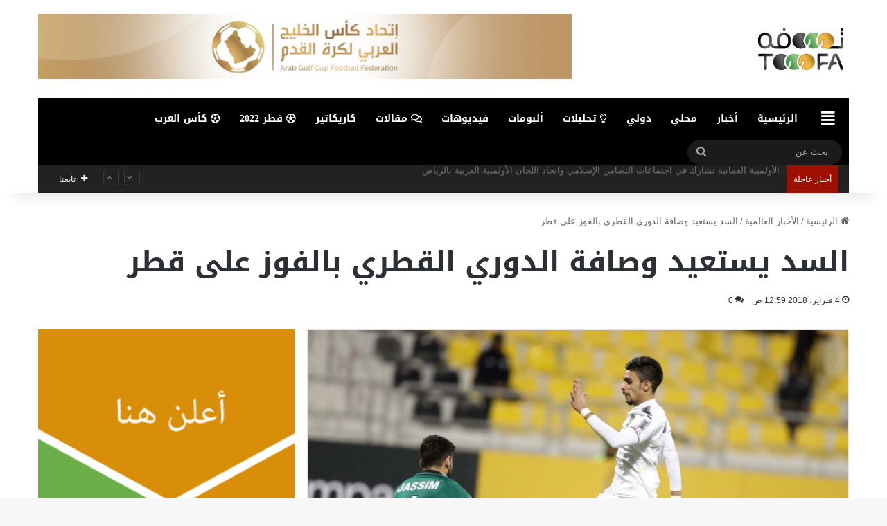

--- FILE ---
content_type: text/html; charset=UTF-8
request_url: https://tooofa.com/8324/
body_size: 102382
content:
<!DOCTYPE html>
<html dir="rtl" lang="ar" class="" data-skin="light">
<head>
	<meta charset="UTF-8" />
	<link rel="profile" href="https://gmpg.org/xfn/11" />
	<!--||  JM Twitter Cards by jmau111 v14.1.0  ||-->
<meta name="twitter:card" content="summary_large_image">
<!-- [(-_-)@ creator: Missing critical option ! @(-_-)] -->
<!-- [(-_-)@ site: Missing critical option ! @(-_-)] -->
<meta name="twitter:title" content="السد يستعيد وصافة الدوري القطري بالفوز على قطر">
<meta name="twitter:image" content="https://tooofa.com/wp-content/uploads/2018/02/السد.jpg">
<!--||  /JM Twitter Cards by jmau111 v14.1.0  ||-->
<title>السد يستعيد وصافة الدوري القطري بالفوز على قطر &#8211; توووفه &#8211; صحيفة رياضية إلكترونية</title>
<meta name='robots' content='max-image-preview:large' />
<link rel='dns-prefetch' href='//fonts.googleapis.com' />
<link rel='dns-prefetch' href='//pagead2.googlesyndication.com' />
<link rel="alternate" type="application/rss+xml" title="توووفه - صحيفة رياضية إلكترونية &laquo; الخلاصة" href="https://tooofa.com/feed/" />
<link rel="alternate" type="application/rss+xml" title="توووفه - صحيفة رياضية إلكترونية &laquo; خلاصة التعليقات" href="https://tooofa.com/comments/feed/" />
<link rel="alternate" type="application/rss+xml" title="توووفه - صحيفة رياضية إلكترونية &laquo; السد يستعيد وصافة الدوري القطري بالفوز على قطر خلاصة التعليقات" href="https://tooofa.com/8324/feed/" />

		<style type="text/css">
			:root{				
			--tie-preset-gradient-1: linear-gradient(135deg, rgba(6, 147, 227, 1) 0%, rgb(155, 81, 224) 100%);
			--tie-preset-gradient-2: linear-gradient(135deg, rgb(122, 220, 180) 0%, rgb(0, 208, 130) 100%);
			--tie-preset-gradient-3: linear-gradient(135deg, rgba(252, 185, 0, 1) 0%, rgba(255, 105, 0, 1) 100%);
			--tie-preset-gradient-4: linear-gradient(135deg, rgba(255, 105, 0, 1) 0%, rgb(207, 46, 46) 100%);
			--tie-preset-gradient-5: linear-gradient(135deg, rgb(238, 238, 238) 0%, rgb(169, 184, 195) 100%);
			--tie-preset-gradient-6: linear-gradient(135deg, rgb(74, 234, 220) 0%, rgb(151, 120, 209) 20%, rgb(207, 42, 186) 40%, rgb(238, 44, 130) 60%, rgb(251, 105, 98) 80%, rgb(254, 248, 76) 100%);
			--tie-preset-gradient-7: linear-gradient(135deg, rgb(255, 206, 236) 0%, rgb(152, 150, 240) 100%);
			--tie-preset-gradient-8: linear-gradient(135deg, rgb(254, 205, 165) 0%, rgb(254, 45, 45) 50%, rgb(107, 0, 62) 100%);
			--tie-preset-gradient-9: linear-gradient(135deg, rgb(255, 203, 112) 0%, rgb(199, 81, 192) 50%, rgb(65, 88, 208) 100%);
			--tie-preset-gradient-10: linear-gradient(135deg, rgb(255, 245, 203) 0%, rgb(182, 227, 212) 50%, rgb(51, 167, 181) 100%);
			--tie-preset-gradient-11: linear-gradient(135deg, rgb(202, 248, 128) 0%, rgb(113, 206, 126) 100%);
			--tie-preset-gradient-12: linear-gradient(135deg, rgb(2, 3, 129) 0%, rgb(40, 116, 252) 100%);
			--tie-preset-gradient-13: linear-gradient(135deg, #4D34FA, #ad34fa);
			--tie-preset-gradient-14: linear-gradient(135deg, #0057FF, #31B5FF);
			--tie-preset-gradient-15: linear-gradient(135deg, #FF007A, #FF81BD);
			--tie-preset-gradient-16: linear-gradient(135deg, #14111E, #4B4462);
			--tie-preset-gradient-17: linear-gradient(135deg, #F32758, #FFC581);

			
					--main-nav-background: #1f2024;
					--main-nav-secondry-background: rgba(0,0,0,0.2);
					--main-nav-primary-color: #0088ff;
					--main-nav-contrast-primary-color: #FFFFFF;
					--main-nav-text-color: #FFFFFF;
					--main-nav-secondry-text-color: rgba(225,255,255,0.5);
					--main-nav-main-border-color: rgba(255,255,255,0.07);
					--main-nav-secondry-border-color: rgba(255,255,255,0.04);
				
			}
		</style>
	<meta name="viewport" content="width=device-width, initial-scale=1.0" /><script type="text/javascript">
/* <![CDATA[ */
window._wpemojiSettings = {"baseUrl":"https:\/\/s.w.org\/images\/core\/emoji\/14.0.0\/72x72\/","ext":".png","svgUrl":"https:\/\/s.w.org\/images\/core\/emoji\/14.0.0\/svg\/","svgExt":".svg","source":{"concatemoji":"https:\/\/tooofa.com\/wp-includes\/js\/wp-emoji-release.min.js?ver=6.4.3"}};
/*! This file is auto-generated */
!function(i,n){var o,s,e;function c(e){try{var t={supportTests:e,timestamp:(new Date).valueOf()};sessionStorage.setItem(o,JSON.stringify(t))}catch(e){}}function p(e,t,n){e.clearRect(0,0,e.canvas.width,e.canvas.height),e.fillText(t,0,0);var t=new Uint32Array(e.getImageData(0,0,e.canvas.width,e.canvas.height).data),r=(e.clearRect(0,0,e.canvas.width,e.canvas.height),e.fillText(n,0,0),new Uint32Array(e.getImageData(0,0,e.canvas.width,e.canvas.height).data));return t.every(function(e,t){return e===r[t]})}function u(e,t,n){switch(t){case"flag":return n(e,"\ud83c\udff3\ufe0f\u200d\u26a7\ufe0f","\ud83c\udff3\ufe0f\u200b\u26a7\ufe0f")?!1:!n(e,"\ud83c\uddfa\ud83c\uddf3","\ud83c\uddfa\u200b\ud83c\uddf3")&&!n(e,"\ud83c\udff4\udb40\udc67\udb40\udc62\udb40\udc65\udb40\udc6e\udb40\udc67\udb40\udc7f","\ud83c\udff4\u200b\udb40\udc67\u200b\udb40\udc62\u200b\udb40\udc65\u200b\udb40\udc6e\u200b\udb40\udc67\u200b\udb40\udc7f");case"emoji":return!n(e,"\ud83e\udef1\ud83c\udffb\u200d\ud83e\udef2\ud83c\udfff","\ud83e\udef1\ud83c\udffb\u200b\ud83e\udef2\ud83c\udfff")}return!1}function f(e,t,n){var r="undefined"!=typeof WorkerGlobalScope&&self instanceof WorkerGlobalScope?new OffscreenCanvas(300,150):i.createElement("canvas"),a=r.getContext("2d",{willReadFrequently:!0}),o=(a.textBaseline="top",a.font="600 32px Arial",{});return e.forEach(function(e){o[e]=t(a,e,n)}),o}function t(e){var t=i.createElement("script");t.src=e,t.defer=!0,i.head.appendChild(t)}"undefined"!=typeof Promise&&(o="wpEmojiSettingsSupports",s=["flag","emoji"],n.supports={everything:!0,everythingExceptFlag:!0},e=new Promise(function(e){i.addEventListener("DOMContentLoaded",e,{once:!0})}),new Promise(function(t){var n=function(){try{var e=JSON.parse(sessionStorage.getItem(o));if("object"==typeof e&&"number"==typeof e.timestamp&&(new Date).valueOf()<e.timestamp+604800&&"object"==typeof e.supportTests)return e.supportTests}catch(e){}return null}();if(!n){if("undefined"!=typeof Worker&&"undefined"!=typeof OffscreenCanvas&&"undefined"!=typeof URL&&URL.createObjectURL&&"undefined"!=typeof Blob)try{var e="postMessage("+f.toString()+"("+[JSON.stringify(s),u.toString(),p.toString()].join(",")+"));",r=new Blob([e],{type:"text/javascript"}),a=new Worker(URL.createObjectURL(r),{name:"wpTestEmojiSupports"});return void(a.onmessage=function(e){c(n=e.data),a.terminate(),t(n)})}catch(e){}c(n=f(s,u,p))}t(n)}).then(function(e){for(var t in e)n.supports[t]=e[t],n.supports.everything=n.supports.everything&&n.supports[t],"flag"!==t&&(n.supports.everythingExceptFlag=n.supports.everythingExceptFlag&&n.supports[t]);n.supports.everythingExceptFlag=n.supports.everythingExceptFlag&&!n.supports.flag,n.DOMReady=!1,n.readyCallback=function(){n.DOMReady=!0}}).then(function(){return e}).then(function(){var e;n.supports.everything||(n.readyCallback(),(e=n.source||{}).concatemoji?t(e.concatemoji):e.wpemoji&&e.twemoji&&(t(e.twemoji),t(e.wpemoji)))}))}((window,document),window._wpemojiSettings);
/* ]]> */
</script>
<link rel='stylesheet' id='notosanskufiarabic-css' href='//fonts.googleapis.com/earlyaccess/notosanskufiarabic?ver=6.4.3' type='text/css' media='all' />
<link rel='stylesheet' id='notokufiarabic-css' href='//fonts.googleapis.com/earlyaccess/notokufiarabic?ver=6.4.3' type='text/css' media='all' />
<style id='wp-emoji-styles-inline-css' type='text/css'>

	img.wp-smiley, img.emoji {
		display: inline !important;
		border: none !important;
		box-shadow: none !important;
		height: 1em !important;
		width: 1em !important;
		margin: 0 0.07em !important;
		vertical-align: -0.1em !important;
		background: none !important;
		padding: 0 !important;
	}
</style>
<link rel='stylesheet' id='wp-block-library-rtl-css' href='https://tooofa.com/wp-includes/css/dist/block-library/style-rtl.min.css?ver=6.4.3' type='text/css' media='all' />
<style id='wp-block-library-inline-css' type='text/css'>
.has-text-align-justify{text-align:justify;}
</style>
<style id='wp-block-library-theme-inline-css' type='text/css'>
.wp-block-audio figcaption{color:#555;font-size:13px;text-align:center}.is-dark-theme .wp-block-audio figcaption{color:hsla(0,0%,100%,.65)}.wp-block-audio{margin:0 0 1em}.wp-block-code{border:1px solid #ccc;border-radius:4px;font-family:Menlo,Consolas,monaco,monospace;padding:.8em 1em}.wp-block-embed figcaption{color:#555;font-size:13px;text-align:center}.is-dark-theme .wp-block-embed figcaption{color:hsla(0,0%,100%,.65)}.wp-block-embed{margin:0 0 1em}.blocks-gallery-caption{color:#555;font-size:13px;text-align:center}.is-dark-theme .blocks-gallery-caption{color:hsla(0,0%,100%,.65)}.wp-block-image figcaption{color:#555;font-size:13px;text-align:center}.is-dark-theme .wp-block-image figcaption{color:hsla(0,0%,100%,.65)}.wp-block-image{margin:0 0 1em}.wp-block-pullquote{border-bottom:4px solid;border-top:4px solid;color:currentColor;margin-bottom:1.75em}.wp-block-pullquote cite,.wp-block-pullquote footer,.wp-block-pullquote__citation{color:currentColor;font-size:.8125em;font-style:normal;text-transform:uppercase}.wp-block-quote{border-left:.25em solid;margin:0 0 1.75em;padding-left:1em}.wp-block-quote cite,.wp-block-quote footer{color:currentColor;font-size:.8125em;font-style:normal;position:relative}.wp-block-quote.has-text-align-right{border-left:none;border-right:.25em solid;padding-left:0;padding-right:1em}.wp-block-quote.has-text-align-center{border:none;padding-left:0}.wp-block-quote.is-large,.wp-block-quote.is-style-large,.wp-block-quote.is-style-plain{border:none}.wp-block-search .wp-block-search__label{font-weight:700}.wp-block-search__button{border:1px solid #ccc;padding:.375em .625em}:where(.wp-block-group.has-background){padding:1.25em 2.375em}.wp-block-separator.has-css-opacity{opacity:.4}.wp-block-separator{border:none;border-bottom:2px solid;margin-left:auto;margin-right:auto}.wp-block-separator.has-alpha-channel-opacity{opacity:1}.wp-block-separator:not(.is-style-wide):not(.is-style-dots){width:100px}.wp-block-separator.has-background:not(.is-style-dots){border-bottom:none;height:1px}.wp-block-separator.has-background:not(.is-style-wide):not(.is-style-dots){height:2px}.wp-block-table{margin:0 0 1em}.wp-block-table td,.wp-block-table th{word-break:normal}.wp-block-table figcaption{color:#555;font-size:13px;text-align:center}.is-dark-theme .wp-block-table figcaption{color:hsla(0,0%,100%,.65)}.wp-block-video figcaption{color:#555;font-size:13px;text-align:center}.is-dark-theme .wp-block-video figcaption{color:hsla(0,0%,100%,.65)}.wp-block-video{margin:0 0 1em}.wp-block-template-part.has-background{margin-bottom:0;margin-top:0;padding:1.25em 2.375em}
</style>
<link rel='stylesheet' id='mediaelement-css' href='https://tooofa.com/wp-includes/js/mediaelement/mediaelementplayer-legacy.min.css?ver=4.2.17' type='text/css' media='all' />
<link rel='stylesheet' id='wp-mediaelement-css' href='https://tooofa.com/wp-includes/js/mediaelement/wp-mediaelement.min.css?ver=6.4.3' type='text/css' media='all' />
<style id='classic-theme-styles-inline-css' type='text/css'>
/*! This file is auto-generated */
.wp-block-button__link{color:#fff;background-color:#32373c;border-radius:9999px;box-shadow:none;text-decoration:none;padding:calc(.667em + 2px) calc(1.333em + 2px);font-size:1.125em}.wp-block-file__button{background:#32373c;color:#fff;text-decoration:none}
</style>
<style id='global-styles-inline-css' type='text/css'>
body{--wp--preset--color--black: #000000;--wp--preset--color--cyan-bluish-gray: #abb8c3;--wp--preset--color--white: #ffffff;--wp--preset--color--pale-pink: #f78da7;--wp--preset--color--vivid-red: #cf2e2e;--wp--preset--color--luminous-vivid-orange: #ff6900;--wp--preset--color--luminous-vivid-amber: #fcb900;--wp--preset--color--light-green-cyan: #7bdcb5;--wp--preset--color--vivid-green-cyan: #00d084;--wp--preset--color--pale-cyan-blue: #8ed1fc;--wp--preset--color--vivid-cyan-blue: #0693e3;--wp--preset--color--vivid-purple: #9b51e0;--wp--preset--gradient--vivid-cyan-blue-to-vivid-purple: linear-gradient(135deg,rgba(6,147,227,1) 0%,rgb(155,81,224) 100%);--wp--preset--gradient--light-green-cyan-to-vivid-green-cyan: linear-gradient(135deg,rgb(122,220,180) 0%,rgb(0,208,130) 100%);--wp--preset--gradient--luminous-vivid-amber-to-luminous-vivid-orange: linear-gradient(135deg,rgba(252,185,0,1) 0%,rgba(255,105,0,1) 100%);--wp--preset--gradient--luminous-vivid-orange-to-vivid-red: linear-gradient(135deg,rgba(255,105,0,1) 0%,rgb(207,46,46) 100%);--wp--preset--gradient--very-light-gray-to-cyan-bluish-gray: linear-gradient(135deg,rgb(238,238,238) 0%,rgb(169,184,195) 100%);--wp--preset--gradient--cool-to-warm-spectrum: linear-gradient(135deg,rgb(74,234,220) 0%,rgb(151,120,209) 20%,rgb(207,42,186) 40%,rgb(238,44,130) 60%,rgb(251,105,98) 80%,rgb(254,248,76) 100%);--wp--preset--gradient--blush-light-purple: linear-gradient(135deg,rgb(255,206,236) 0%,rgb(152,150,240) 100%);--wp--preset--gradient--blush-bordeaux: linear-gradient(135deg,rgb(254,205,165) 0%,rgb(254,45,45) 50%,rgb(107,0,62) 100%);--wp--preset--gradient--luminous-dusk: linear-gradient(135deg,rgb(255,203,112) 0%,rgb(199,81,192) 50%,rgb(65,88,208) 100%);--wp--preset--gradient--pale-ocean: linear-gradient(135deg,rgb(255,245,203) 0%,rgb(182,227,212) 50%,rgb(51,167,181) 100%);--wp--preset--gradient--electric-grass: linear-gradient(135deg,rgb(202,248,128) 0%,rgb(113,206,126) 100%);--wp--preset--gradient--midnight: linear-gradient(135deg,rgb(2,3,129) 0%,rgb(40,116,252) 100%);--wp--preset--font-size--small: 13px;--wp--preset--font-size--medium: 20px;--wp--preset--font-size--large: 36px;--wp--preset--font-size--x-large: 42px;--wp--preset--spacing--20: 0.44rem;--wp--preset--spacing--30: 0.67rem;--wp--preset--spacing--40: 1rem;--wp--preset--spacing--50: 1.5rem;--wp--preset--spacing--60: 2.25rem;--wp--preset--spacing--70: 3.38rem;--wp--preset--spacing--80: 5.06rem;--wp--preset--shadow--natural: 6px 6px 9px rgba(0, 0, 0, 0.2);--wp--preset--shadow--deep: 12px 12px 50px rgba(0, 0, 0, 0.4);--wp--preset--shadow--sharp: 6px 6px 0px rgba(0, 0, 0, 0.2);--wp--preset--shadow--outlined: 6px 6px 0px -3px rgba(255, 255, 255, 1), 6px 6px rgba(0, 0, 0, 1);--wp--preset--shadow--crisp: 6px 6px 0px rgba(0, 0, 0, 1);}:where(.is-layout-flex){gap: 0.5em;}:where(.is-layout-grid){gap: 0.5em;}body .is-layout-flow > .alignleft{float: left;margin-inline-start: 0;margin-inline-end: 2em;}body .is-layout-flow > .alignright{float: right;margin-inline-start: 2em;margin-inline-end: 0;}body .is-layout-flow > .aligncenter{margin-left: auto !important;margin-right: auto !important;}body .is-layout-constrained > .alignleft{float: left;margin-inline-start: 0;margin-inline-end: 2em;}body .is-layout-constrained > .alignright{float: right;margin-inline-start: 2em;margin-inline-end: 0;}body .is-layout-constrained > .aligncenter{margin-left: auto !important;margin-right: auto !important;}body .is-layout-constrained > :where(:not(.alignleft):not(.alignright):not(.alignfull)){max-width: var(--wp--style--global--content-size);margin-left: auto !important;margin-right: auto !important;}body .is-layout-constrained > .alignwide{max-width: var(--wp--style--global--wide-size);}body .is-layout-flex{display: flex;}body .is-layout-flex{flex-wrap: wrap;align-items: center;}body .is-layout-flex > *{margin: 0;}body .is-layout-grid{display: grid;}body .is-layout-grid > *{margin: 0;}:where(.wp-block-columns.is-layout-flex){gap: 2em;}:where(.wp-block-columns.is-layout-grid){gap: 2em;}:where(.wp-block-post-template.is-layout-flex){gap: 1.25em;}:where(.wp-block-post-template.is-layout-grid){gap: 1.25em;}.has-black-color{color: var(--wp--preset--color--black) !important;}.has-cyan-bluish-gray-color{color: var(--wp--preset--color--cyan-bluish-gray) !important;}.has-white-color{color: var(--wp--preset--color--white) !important;}.has-pale-pink-color{color: var(--wp--preset--color--pale-pink) !important;}.has-vivid-red-color{color: var(--wp--preset--color--vivid-red) !important;}.has-luminous-vivid-orange-color{color: var(--wp--preset--color--luminous-vivid-orange) !important;}.has-luminous-vivid-amber-color{color: var(--wp--preset--color--luminous-vivid-amber) !important;}.has-light-green-cyan-color{color: var(--wp--preset--color--light-green-cyan) !important;}.has-vivid-green-cyan-color{color: var(--wp--preset--color--vivid-green-cyan) !important;}.has-pale-cyan-blue-color{color: var(--wp--preset--color--pale-cyan-blue) !important;}.has-vivid-cyan-blue-color{color: var(--wp--preset--color--vivid-cyan-blue) !important;}.has-vivid-purple-color{color: var(--wp--preset--color--vivid-purple) !important;}.has-black-background-color{background-color: var(--wp--preset--color--black) !important;}.has-cyan-bluish-gray-background-color{background-color: var(--wp--preset--color--cyan-bluish-gray) !important;}.has-white-background-color{background-color: var(--wp--preset--color--white) !important;}.has-pale-pink-background-color{background-color: var(--wp--preset--color--pale-pink) !important;}.has-vivid-red-background-color{background-color: var(--wp--preset--color--vivid-red) !important;}.has-luminous-vivid-orange-background-color{background-color: var(--wp--preset--color--luminous-vivid-orange) !important;}.has-luminous-vivid-amber-background-color{background-color: var(--wp--preset--color--luminous-vivid-amber) !important;}.has-light-green-cyan-background-color{background-color: var(--wp--preset--color--light-green-cyan) !important;}.has-vivid-green-cyan-background-color{background-color: var(--wp--preset--color--vivid-green-cyan) !important;}.has-pale-cyan-blue-background-color{background-color: var(--wp--preset--color--pale-cyan-blue) !important;}.has-vivid-cyan-blue-background-color{background-color: var(--wp--preset--color--vivid-cyan-blue) !important;}.has-vivid-purple-background-color{background-color: var(--wp--preset--color--vivid-purple) !important;}.has-black-border-color{border-color: var(--wp--preset--color--black) !important;}.has-cyan-bluish-gray-border-color{border-color: var(--wp--preset--color--cyan-bluish-gray) !important;}.has-white-border-color{border-color: var(--wp--preset--color--white) !important;}.has-pale-pink-border-color{border-color: var(--wp--preset--color--pale-pink) !important;}.has-vivid-red-border-color{border-color: var(--wp--preset--color--vivid-red) !important;}.has-luminous-vivid-orange-border-color{border-color: var(--wp--preset--color--luminous-vivid-orange) !important;}.has-luminous-vivid-amber-border-color{border-color: var(--wp--preset--color--luminous-vivid-amber) !important;}.has-light-green-cyan-border-color{border-color: var(--wp--preset--color--light-green-cyan) !important;}.has-vivid-green-cyan-border-color{border-color: var(--wp--preset--color--vivid-green-cyan) !important;}.has-pale-cyan-blue-border-color{border-color: var(--wp--preset--color--pale-cyan-blue) !important;}.has-vivid-cyan-blue-border-color{border-color: var(--wp--preset--color--vivid-cyan-blue) !important;}.has-vivid-purple-border-color{border-color: var(--wp--preset--color--vivid-purple) !important;}.has-vivid-cyan-blue-to-vivid-purple-gradient-background{background: var(--wp--preset--gradient--vivid-cyan-blue-to-vivid-purple) !important;}.has-light-green-cyan-to-vivid-green-cyan-gradient-background{background: var(--wp--preset--gradient--light-green-cyan-to-vivid-green-cyan) !important;}.has-luminous-vivid-amber-to-luminous-vivid-orange-gradient-background{background: var(--wp--preset--gradient--luminous-vivid-amber-to-luminous-vivid-orange) !important;}.has-luminous-vivid-orange-to-vivid-red-gradient-background{background: var(--wp--preset--gradient--luminous-vivid-orange-to-vivid-red) !important;}.has-very-light-gray-to-cyan-bluish-gray-gradient-background{background: var(--wp--preset--gradient--very-light-gray-to-cyan-bluish-gray) !important;}.has-cool-to-warm-spectrum-gradient-background{background: var(--wp--preset--gradient--cool-to-warm-spectrum) !important;}.has-blush-light-purple-gradient-background{background: var(--wp--preset--gradient--blush-light-purple) !important;}.has-blush-bordeaux-gradient-background{background: var(--wp--preset--gradient--blush-bordeaux) !important;}.has-luminous-dusk-gradient-background{background: var(--wp--preset--gradient--luminous-dusk) !important;}.has-pale-ocean-gradient-background{background: var(--wp--preset--gradient--pale-ocean) !important;}.has-electric-grass-gradient-background{background: var(--wp--preset--gradient--electric-grass) !important;}.has-midnight-gradient-background{background: var(--wp--preset--gradient--midnight) !important;}.has-small-font-size{font-size: var(--wp--preset--font-size--small) !important;}.has-medium-font-size{font-size: var(--wp--preset--font-size--medium) !important;}.has-large-font-size{font-size: var(--wp--preset--font-size--large) !important;}.has-x-large-font-size{font-size: var(--wp--preset--font-size--x-large) !important;}
.wp-block-navigation a:where(:not(.wp-element-button)){color: inherit;}
:where(.wp-block-post-template.is-layout-flex){gap: 1.25em;}:where(.wp-block-post-template.is-layout-grid){gap: 1.25em;}
:where(.wp-block-columns.is-layout-flex){gap: 2em;}:where(.wp-block-columns.is-layout-grid){gap: 2em;}
.wp-block-pullquote{font-size: 1.5em;line-height: 1.6;}
</style>
<link rel='stylesheet' id='themeum-tweet-css' href='https://tooofa.com/wp-content/plugins/themeum-tweet/assets/css/themeum-tweet.css?ver=6.4.3' type='text/css' media='all' />
<link rel='stylesheet' id='tie-css-base-css' href='https://tooofa.com/wp-content/themes/jannah/assets/css/base.min.css?ver=7.1.2' type='text/css' media='all' />
<link rel='stylesheet' id='tie-css-styles-css' href='https://tooofa.com/wp-content/themes/jannah/assets/css/style.min.css?ver=7.1.2' type='text/css' media='all' />
<link rel='stylesheet' id='tie-css-widgets-css' href='https://tooofa.com/wp-content/themes/jannah/assets/css/widgets.min.css?ver=7.1.2' type='text/css' media='all' />
<link rel='stylesheet' id='tie-css-helpers-css' href='https://tooofa.com/wp-content/themes/jannah/assets/css/helpers.min.css?ver=7.1.2' type='text/css' media='all' />
<link rel='stylesheet' id='tie-fontawesome5-css' href='https://tooofa.com/wp-content/themes/jannah/assets/css/fontawesome.css?ver=7.1.2' type='text/css' media='all' />
<link rel='stylesheet' id='tie-css-ilightbox-css' href='https://tooofa.com/wp-content/themes/jannah/assets/ilightbox/dark-skin/skin.css?ver=7.1.2' type='text/css' media='all' />
<link rel='stylesheet' id='tie-css-single-css' href='https://tooofa.com/wp-content/themes/jannah/assets/css/single.min.css?ver=7.1.2' type='text/css' media='all' />
<link rel='stylesheet' id='tie-css-print-css' href='https://tooofa.com/wp-content/themes/jannah/assets/css/print.css?ver=7.1.2' type='text/css' media='print' />
<style id='tie-css-print-inline-css' type='text/css'>
.logo-text,h1,h2,h3,h4,h5,h6,.the-subtitle{font-family: Noto Sans Kufi Arabic;}#main-nav .main-menu > ul > li > a{font-family: Noto Sans Kufi Arabic;}blockquote p{font-family: Noto Kufi Arabic;}#tie-wrapper .mag-box.big-post-left-box li:not(:first-child) .post-title,#tie-wrapper .mag-box.big-post-top-box li:not(:first-child) .post-title,#tie-wrapper .mag-box.half-box li:not(:first-child) .post-title,#tie-wrapper .mag-box.big-thumb-left-box li:not(:first-child) .post-title,#tie-wrapper .mag-box.scrolling-box .slide .post-title,#tie-wrapper .mag-box.miscellaneous-box li:not(:first-child) .post-title{font-weight: 500;}.background-overlay {background-attachment: fixed;background-color: rgba(0,0,0,0.5);}:root:root{--brand-color: #c9a400;--dark-brand-color: #977200;--bright-color: #FFFFFF;--base-color: #2c2f34;}#reading-position-indicator{box-shadow: 0 0 10px rgba( 201,164,0,0.7);}:root:root{--brand-color: #c9a400;--dark-brand-color: #977200;--bright-color: #FFFFFF;--base-color: #2c2f34;}#reading-position-indicator{box-shadow: 0 0 10px rgba( 201,164,0,0.7);}#header-notification-bar{background: var( --tie-preset-gradient-13 );}#header-notification-bar{--tie-buttons-color: #FFFFFF;--tie-buttons-border-color: #FFFFFF;--tie-buttons-hover-color: #e1e1e1;--tie-buttons-hover-text: #000000;}#header-notification-bar{--tie-buttons-text: #000000;}#top-nav,#top-nav .sub-menu,#top-nav .comp-sub-menu,#top-nav .ticker-content,#top-nav .ticker-swipe,.top-nav-boxed #top-nav .topbar-wrapper,.top-nav-dark .top-menu ul,#autocomplete-suggestions.search-in-top-nav{background-color : #222222;}#top-nav *,#autocomplete-suggestions.search-in-top-nav{border-color: rgba( #FFFFFF,0.08);}#top-nav .icon-basecloud-bg:after{color: #222222;}#top-nav a:not(:hover),#top-nav input,#top-nav #search-submit,#top-nav .fa-spinner,#top-nav .dropdown-social-icons li a span,#top-nav .components > li .social-link:not(:hover) span,#autocomplete-suggestions.search-in-top-nav a{color: #ffffff;}#top-nav input::-moz-placeholder{color: #ffffff;}#top-nav input:-moz-placeholder{color: #ffffff;}#top-nav input:-ms-input-placeholder{color: #ffffff;}#top-nav input::-webkit-input-placeholder{color: #ffffff;}#top-nav,.search-in-top-nav{--tie-buttons-color: #34495e;--tie-buttons-border-color: #34495e;--tie-buttons-text: #FFFFFF;--tie-buttons-hover-color: #162b40;}#top-nav a:hover,#top-nav .menu li:hover > a,#top-nav .menu > .tie-current-menu > a,#top-nav .components > li:hover > a,#top-nav .components #search-submit:hover,#autocomplete-suggestions.search-in-top-nav .post-title a:hover{color: #34495e;}#top-nav,#top-nav .comp-sub-menu,#top-nav .tie-weather-widget{color: #aaaaaa;}#autocomplete-suggestions.search-in-top-nav .post-meta,#autocomplete-suggestions.search-in-top-nav .post-meta a:not(:hover){color: rgba( 170,170,170,0.7 );}#top-nav .weather-icon .icon-cloud,#top-nav .weather-icon .icon-basecloud-bg,#top-nav .weather-icon .icon-cloud-behind{color: #aaaaaa !important;}#top-nav .breaking-title{color: #FFFFFF;}#top-nav .breaking-title:before{background-color: #9e0f00;}#top-nav .breaking-news-nav li:hover{background-color: #9e0f00;border-color: #9e0f00;}#main-nav .main-menu-wrapper,#main-nav .menu-sub-content,#main-nav .comp-sub-menu,#main-nav ul.cats-vertical li a.is-active,#main-nav ul.cats-vertical li a:hover,#autocomplete-suggestions.search-in-main-nav{background-color: #000000;}#main-nav{border-width: 0;}#theme-header #main-nav:not(.fixed-nav){bottom: 0;}#main-nav .icon-basecloud-bg:after{color: #000000;}#autocomplete-suggestions.search-in-main-nav{border-color: rgba(255,255,255,0.07);}.main-nav-boxed #main-nav .main-menu-wrapper{border-width: 0;}#main-nav a:not(:hover),#main-nav a.social-link:not(:hover) span,#main-nav .dropdown-social-icons li a span,#autocomplete-suggestions.search-in-main-nav a{color: #ffffff;}.main-nav,.search-in-main-nav{--main-nav-primary-color: #c9a400;--tie-buttons-color: #c9a400;--tie-buttons-border-color: #c9a400;--tie-buttons-text: #FFFFFF;--tie-buttons-hover-color: #ab8600;}#main-nav .mega-links-head:after,#main-nav .cats-horizontal a.is-active,#main-nav .cats-horizontal a:hover,#main-nav .spinner > div{background-color: #c9a400;}#main-nav .menu ul li:hover > a,#main-nav .menu ul li.current-menu-item:not(.mega-link-column) > a,#main-nav .components a:hover,#main-nav .components > li:hover > a,#main-nav #search-submit:hover,#main-nav .cats-vertical a.is-active,#main-nav .cats-vertical a:hover,#main-nav .mega-menu .post-meta a:hover,#main-nav .mega-menu .post-box-title a:hover,#autocomplete-suggestions.search-in-main-nav a:hover,#main-nav .spinner-circle:after{color: #c9a400;}#main-nav .menu > li.tie-current-menu > a,#main-nav .menu > li:hover > a,.theme-header #main-nav .mega-menu .cats-horizontal a.is-active,.theme-header #main-nav .mega-menu .cats-horizontal a:hover{color: #FFFFFF;}#main-nav .menu > li.tie-current-menu > a:before,#main-nav .menu > li:hover > a:before{border-top-color: #FFFFFF;}#main-nav,#main-nav input,#main-nav #search-submit,#main-nav .fa-spinner,#main-nav .comp-sub-menu,#main-nav .tie-weather-widget{color: #aaaaaa;}#main-nav input::-moz-placeholder{color: #aaaaaa;}#main-nav input:-moz-placeholder{color: #aaaaaa;}#main-nav input:-ms-input-placeholder{color: #aaaaaa;}#main-nav input::-webkit-input-placeholder{color: #aaaaaa;}#main-nav .mega-menu .post-meta,#main-nav .mega-menu .post-meta a,#autocomplete-suggestions.search-in-main-nav .post-meta{color: rgba(170,170,170,0.6);}#main-nav .weather-icon .icon-cloud,#main-nav .weather-icon .icon-basecloud-bg,#main-nav .weather-icon .icon-cloud-behind{color: #aaaaaa !important;}#footer{background-color: #f4f4f4;}#site-info{background-color: #ffffff;}#footer .posts-list-counter .posts-list-items li.widget-post-list:before{border-color: #f4f4f4;}#footer .timeline-widget a .date:before{border-color: rgba(244,244,244,0.8);}#footer .footer-boxed-widget-area,#footer textarea,#footer input:not([type=submit]),#footer select,#footer code,#footer kbd,#footer pre,#footer samp,#footer .show-more-button,#footer .slider-links .tie-slider-nav span,#footer #wp-calendar,#footer #wp-calendar tbody td,#footer #wp-calendar thead th,#footer .widget.buddypress .item-options a{border-color: rgba(0,0,0,0.1);}#footer .social-statistics-widget .white-bg li.social-icons-item a,#footer .widget_tag_cloud .tagcloud a,#footer .latest-tweets-widget .slider-links .tie-slider-nav span,#footer .widget_layered_nav_filters a{border-color: rgba(0,0,0,0.1);}#footer .social-statistics-widget .white-bg li:before{background: rgba(0,0,0,0.1);}.site-footer #wp-calendar tbody td{background: rgba(0,0,0,0.02);}#footer .white-bg .social-icons-item a span.followers span,#footer .circle-three-cols .social-icons-item a .followers-num,#footer .circle-three-cols .social-icons-item a .followers-name{color: rgba(0,0,0,0.8);}#footer .timeline-widget ul:before,#footer .timeline-widget a:not(:hover) .date:before{background-color: #d6d6d6;}#footer,#footer textarea,#footer input:not([type='submit']),#footer select,#footer #wp-calendar tbody,#footer .tie-slider-nav li span:not(:hover),#footer .widget_categories li a:before,#footer .widget_product_categories li a:before,#footer .widget_layered_nav li a:before,#footer .widget_archive li a:before,#footer .widget_nav_menu li a:before,#footer .widget_meta li a:before,#footer .widget_pages li a:before,#footer .widget_recent_entries li a:before,#footer .widget_display_forums li a:before,#footer .widget_display_views li a:before,#footer .widget_rss li a:before,#footer .widget_display_stats dt:before,#footer .subscribe-widget-content h3,#footer .about-author .social-icons a:not(:hover) span{color: #020202;}#footer post-widget-body .meta-item,#footer .post-meta,#footer .stream-title,#footer.dark-skin .timeline-widget .date,#footer .wp-caption .wp-caption-text,#footer .rss-date{color: rgba(2,2,2,0.7);}#footer input::-moz-placeholder{color: #020202;}#footer input:-moz-placeholder{color: #020202;}#footer input:-ms-input-placeholder{color: #020202;}#footer input::-webkit-input-placeholder{color: #020202;}.site-footer.dark-skin a:not(:hover){color: #000000;}#site-info,#site-info ul.social-icons li a:not(:hover) span{color: #000000;}.tie-cat-510,.tie-cat-item-510 > span{background-color:#e67e22 !important;color:#FFFFFF !important;}.tie-cat-510:after{border-top-color:#e67e22 !important;}.tie-cat-510:hover{background-color:#c86004 !important;}.tie-cat-510:hover:after{border-top-color:#c86004 !important;}.tie-cat-511,.tie-cat-item-511 > span{background-color:#2ecc71 !important;color:#FFFFFF !important;}.tie-cat-511:after{border-top-color:#2ecc71 !important;}.tie-cat-511:hover{background-color:#10ae53 !important;}.tie-cat-511:hover:after{border-top-color:#10ae53 !important;}.tie-cat-512,.tie-cat-item-512 > span{background-color:#9b59b6 !important;color:#FFFFFF !important;}.tie-cat-512:after{border-top-color:#9b59b6 !important;}.tie-cat-512:hover{background-color:#7d3b98 !important;}.tie-cat-512:hover:after{border-top-color:#7d3b98 !important;}.tie-cat-513,.tie-cat-item-513 > span{background-color:#34495e !important;color:#FFFFFF !important;}.tie-cat-513:after{border-top-color:#34495e !important;}.tie-cat-513:hover{background-color:#162b40 !important;}.tie-cat-513:hover:after{border-top-color:#162b40 !important;}.tie-cat-514,.tie-cat-item-514 > span{background-color:#795548 !important;color:#FFFFFF !important;}.tie-cat-514:after{border-top-color:#795548 !important;}.tie-cat-514:hover{background-color:#5b372a !important;}.tie-cat-514:hover:after{border-top-color:#5b372a !important;}.tie-cat-515,.tie-cat-item-515 > span{background-color:#4CAF50 !important;color:#FFFFFF !important;}.tie-cat-515:after{border-top-color:#4CAF50 !important;}.tie-cat-515:hover{background-color:#2e9132 !important;}.tie-cat-515:hover:after{border-top-color:#2e9132 !important;}
</style>
<link rel='stylesheet' id='jetpack_css-rtl-css' href='https://tooofa.com/wp-content/plugins/jetpack/css/jetpack-rtl.css?ver=11.5.1' type='text/css' media='all' />
<script type="text/javascript" src="https://tooofa.com/wp-includes/js/jquery/jquery.min.js?ver=3.7.1" id="jquery-core-js"></script>
<script type="text/javascript" src="https://tooofa.com/wp-includes/js/jquery/jquery-migrate.min.js?ver=3.4.1" id="jquery-migrate-js"></script>
<link rel="https://api.w.org/" href="https://tooofa.com/wp-json/" /><link rel="alternate" type="application/json" href="https://tooofa.com/wp-json/wp/v2/posts/8324" /><link rel="EditURI" type="application/rsd+xml" title="RSD" href="https://tooofa.com/xmlrpc.php?rsd" />
<link rel="stylesheet" href="https://tooofa.com/wp-content/themes/jannah/rtl.css" type="text/css" media="screen" /><meta name="generator" content="WordPress 6.4.3" />
<link rel="canonical" href="https://tooofa.com/8324/" />
<link rel='shortlink' href='https://tooofa.com/?p=8324' />
<link rel="alternate" type="application/json+oembed" href="https://tooofa.com/wp-json/oembed/1.0/embed?url=https%3A%2F%2Ftooofa.com%2F8324%2F" />
<link rel="alternate" type="text/xml+oembed" href="https://tooofa.com/wp-json/oembed/1.0/embed?url=https%3A%2F%2Ftooofa.com%2F8324%2F&#038;format=xml" />
<meta name="generator" content="Site Kit by Google 1.121.0" />	<style>img#wpstats{display:none}</style>
		 <meta name="description" content="(د ب أ) - توووفه حول فريق السد تأخره بهدف أمام مضيفه قطر إلى فوز 3 / 1 خلال المباراة التي جمعتهما، السبت، ضمن منافسات المرحلة الخامسة عشر من الدوري ال" /><meta http-equiv="X-UA-Compatible" content="IE=edge">

<!-- Google AdSense meta tags added by Site Kit -->
<meta name="google-adsense-platform-account" content="ca-host-pub-2644536267352236">
<meta name="google-adsense-platform-domain" content="sitekit.withgoogle.com">
<!-- End Google AdSense meta tags added by Site Kit -->

<!-- Google AdSense snippet added by Site Kit -->
<script type="text/javascript" async="async" src="https://pagead2.googlesyndication.com/pagead/js/adsbygoogle.js?client=ca-pub-3338657569398009&amp;host=ca-host-pub-2644536267352236" crossorigin="anonymous"></script>

<!-- End Google AdSense snippet added by Site Kit -->
<link rel="icon" href="https://tooofa.com/wp-content/uploads/2018/09/cropped-icon-32x32.png" sizes="32x32" />
<link rel="icon" href="https://tooofa.com/wp-content/uploads/2018/09/cropped-icon-192x192.png" sizes="192x192" />
<link rel="apple-touch-icon" href="https://tooofa.com/wp-content/uploads/2018/09/cropped-icon-180x180.png" />
<meta name="msapplication-TileImage" content="https://tooofa.com/wp-content/uploads/2018/09/cropped-icon-270x270.png" />
		<style type="text/css" id="wp-custom-css">
			.post-thumb .post-cat-wrap,
.post-overlay .post-cat-wrap{
    display: none !important;
}
.az-footer-link a:not(:hover) { color: #000; }		</style>
		</head>

<body data-rsssl=1 id="tie-body" class="rtl post-template-default single single-post postid-8324 single-format-standard wrapper-has-shadow block-head-1 magazine1 is-thumb-overlay-disabled is-desktop is-header-layout-3 has-header-ad sidebar-left has-sidebar post-layout-3 wide-title-narrow-media has-mobile-share">



<div class="background-overlay">

	<div id="tie-container" class="site tie-container">

		
		<div id="tie-wrapper">

			
<header id="theme-header" class="theme-header header-layout-3 main-nav-dark main-nav-default-dark main-nav-below main-nav-boxed has-stream-item top-nav-active top-nav-dark top-nav-default-dark top-nav-boxed top-nav-below top-nav-below-main-nav has-shadow has-normal-width-logo mobile-header-centered">
	
<div class="container header-container">
	<div class="tie-row logo-row">

		
		<div class="logo-wrapper">
			<div class="tie-col-md-4 logo-container clearfix">
				<div id="mobile-header-components-area_1" class="mobile-header-components"><ul class="components"><li class="mobile-component_menu custom-menu-link"><a href="#" id="mobile-menu-icon" class=""><span class="tie-mobile-menu-icon nav-icon is-layout-1"></span><span class="screen-reader-text">القائمة</span></a></li></ul></div>
		<div id="logo" class="image-logo" >

			
			<a title="توووفه - صحيفة رياضية إلكترونية" href="https://tooofa.com/">
				
				<picture class="tie-logo-default tie-logo-picture">
					
					<source class="tie-logo-source-default tie-logo-source" srcset="https://tooofa.com/wp-content/uploads/2019/06/logooo2.png 2x, https://tooofa.com/wp-content/uploads/2019/06/logo2019.jpg 1x">
					<img class="tie-logo-img-default tie-logo-img" src="https://tooofa.com/wp-content/uploads/2019/06/logo2019.jpg" alt="توووفه - صحيفة رياضية إلكترونية" width="551" height="93" style="max-height:93px; width: auto;" />
				</picture>
						</a>

			
		</div><!-- #logo /-->

		<div id="mobile-header-components-area_2" class="mobile-header-components"></div>			</div><!-- .tie-col /-->
		</div><!-- .logo-wrapper /-->

		<div class="tie-col-md-8 stream-item stream-item-top-wrapper"><div class="stream-item-top"><div class="stream-item-size" style=""><div id="metaslider-id-116845" style="width: 100%;" class="ml-slider-3-62-0 metaslider metaslider-flex metaslider-116845 ml-slider ms-theme-default nav-hidden" role="region" aria-roledescription="Slideshow" aria-label="up">
    <div id="metaslider_container_116845">
        <div id="metaslider_116845">
            <ul aria-live="polite" class="slides">
                <li style="display: block; width: 100%;" class="slide-116847 ms-image " aria-roledescription="slide" aria-label="slide-116847"><img src="https://tooofa.com/wp-content/uploads/2019/07/UN-728x89.png" height="90" width="729" alt="" class="slider-116845 slide-116847" /></li>
                <li style="display: none; width: 100%;" class="slide-116853 ms-image " aria-roledescription="slide" aria-label="slide-116853"><img src="https://tooofa.com/wp-content/uploads/2019/07/UNN-1-728x89.png" height="90" width="729" alt="" class="slider-116845 slide-116853" /></li>
                <li style="display: none; width: 100%;" class="slide-275425 ms-image " aria-roledescription="slide" aria-label="slide-275425"><a href="https://www.omantel.om/" target="_blank"><img src="https://tooofa.com/wp-content/uploads/2020/12/omantel-728x89.png" height="90" width="729" alt="" class="slider-116845 slide-275425" title="omantel" /></a></li>
            </ul>
        </div>
        
    </div>
</div></div></div></div><!-- .tie-col /-->
	</div><!-- .tie-row /-->
</div><!-- .container /-->

<div class="main-nav-wrapper">
	<nav id="main-nav" data-skin="search-in-main-nav" class="main-nav header-nav live-search-parent menu-style-default menu-style-solid-bg"  aria-label="القائمة الرئيسية">
		<div class="container">

			<div class="main-menu-wrapper">

				
				<div id="menu-components-wrap">

					
					<div class="main-menu main-menu-wrap">
						<div id="main-nav-menu" class="main-menu header-menu"><ul id="menu-tielabs-main-menu" class="menu"><li id="menu-item-50891" class="menu-item menu-item-type-custom menu-item-object-custom menu-item-home menu-item-has-children menu-item-50891 menu-item-has-icon is-icon-only mega-menu mega-links mega-links-3col "><a href="https://tooofa.com"> <span aria-hidden="true" class="tie-menu-icon fas fa-align-justify"></span>  <span class="screen-reader-text">الرئيسية</span></a>
<div class="mega-menu-block menu-sub-content"  >

<ul class="sub-menu-columns">
	<li id="menu-item-53760" class="menu-item menu-item-type-custom menu-item-object-custom menu-item-has-children menu-item-53760 mega-link-column "><a class="mega-links-head"  href="#">الرئيسية</a>
	<ul class="sub-menu-columns-item">
		<li id="menu-item-224352" class="menu-item menu-item-type-post_type menu-item-object-page menu-item-224352"><a href="https://tooofa.com/%d8%a3%d8%ae%d8%a8%d8%a7%d8%b1-2/"> <span aria-hidden="true" class="tie-menu-icon far fa-newspaper"></span> أخبار</a></li>
		<li id="menu-item-74949" class="menu-item menu-item-type-custom menu-item-object-custom menu-item-74949"><a href="https://tooofa.com/%d9%85%d8%ad%d9%84%d9%8a/"> <span aria-hidden="true" class="tie-menu-icon far fa-flag"></span> محلي</a></li>
		<li id="menu-item-74950" class="menu-item menu-item-type-post_type menu-item-object-page menu-item-74950"><a href="https://tooofa.com/%d8%af%d9%88%d9%84%d9%8a/"> <span aria-hidden="true" class="tie-menu-icon far fa-newspaper"></span> دولي</a></li>
		<li id="menu-item-74955" class="menu-item menu-item-type-post_type menu-item-object-page menu-item-74955"><a href="https://tooofa.com/%d9%85%d8%b9%d8%b1%d8%b6-%d8%a7%d9%84%d9%81%d9%8a%d8%af%d9%8a%d9%88/"> <span aria-hidden="true" class="tie-menu-icon fas fa-video"></span> فيديوهات</a></li>
		<li id="menu-item-74956" class="menu-item menu-item-type-post_type menu-item-object-page menu-item-74956"><a href="https://tooofa.com/%d9%85%d8%b9%d8%b1%d8%b6-%d8%b5%d9%88%d8%b1/"> <span aria-hidden="true" class="tie-menu-icon far fa-image"></span> ألبومات</a></li>
		<li id="menu-item-74957" class="menu-item menu-item-type-post_type menu-item-object-page menu-item-74957"><a href="https://tooofa.com/%d8%a7%d9%84%d8%b1%d8%b3%d9%88%d9%85-%d8%a7%d9%84%d9%83%d8%a7%d8%b1%d9%8a%d9%83%d8%a7%d8%aa%d9%8a%d8%b1%d9%8a%d8%a9/"> <span aria-hidden="true" class="tie-menu-icon fas fa-film"></span> كاريكاتير</a></li>
		<li id="menu-item-74959" class="menu-item menu-item-type-taxonomy menu-item-object-category menu-item-74959"><a href="https://tooofa.com/category/%d8%a7%d9%84%d9%85%d9%82%d8%a7%d9%84%d8%a7%d8%aa/"> <span aria-hidden="true" class="tie-menu-icon far fa-newspaper"></span> المقالات</a></li>
		<li id="menu-item-74960" class="menu-item menu-item-type-taxonomy menu-item-object-category menu-item-74960"><a href="https://tooofa.com/category/%d8%aa%d9%82%d8%a7%d8%b1%d9%8a%d8%b1-%d8%aa%d9%88%d9%88%d9%88%d9%81%d9%87/"> <span aria-hidden="true" class="tie-menu-icon far fa-file-alt"></span> تقارير توووفه</a></li>
		<li id="menu-item-74961" class="menu-item menu-item-type-taxonomy menu-item-object-category menu-item-74961"><a href="https://tooofa.com/category/%d8%a7%d9%84%d9%85%d9%86%d8%aa%d8%ae%d8%a8%d8%a7%d8%aa-%d8%a7%d9%84%d9%88%d8%b7%d9%86%d9%8a%d8%a9/"> <span aria-hidden="true" class="tie-menu-icon far fa-futbol"></span> المنتخبات الوطنية</a></li>
		<li id="menu-item-74942" class="menu-item menu-item-type-post_type menu-item-object-page menu-item-74942"><a href="https://tooofa.com/%d9%83%d8%a3%d8%b3-%d8%a2%d8%b3%d9%8a%d8%a7/"> <span aria-hidden="true" class="tie-menu-icon fas fa-thumbtack"></span> كأس أمم آسيا</a></li>
		<li id="menu-item-112891" class="menu-item menu-item-type-post_type menu-item-object-page menu-item-112891"><a href="https://tooofa.com/%d9%83%d8%a3%d8%b3-%d8%a3%d9%81%d8%b1%d9%8a%d9%82%d9%8a%d8%a7/"> <span aria-hidden="true" class="tie-menu-icon far fa-futbol"></span> كاس أمم أفريقيا</a></li>
		<li id="menu-item-112892" class="menu-item menu-item-type-post_type menu-item-object-page menu-item-112892"><a href="https://tooofa.com/%d9%83%d9%88%d8%a8%d8%a7-%d8%a7%d9%85%d8%b1%d9%8a%d9%83%d8%a7/"> <span aria-hidden="true" class="tie-menu-icon far fa-futbol"></span> كأس كوبا أمريكا</a></li>
		<li id="menu-item-232479" class="menu-item menu-item-type-taxonomy menu-item-object-category menu-item-232479"><a href="https://tooofa.com/category/%d8%a7%d9%84%d8%a8%d8%b7%d9%88%d9%84%d8%a7%d8%aa-%d8%a7%d9%84%d8%b9%d8%a7%d9%84%d9%85%d9%8a%d8%a9-%d8%a7%d9%84%d9%83%d8%a8%d8%b1%d9%89/%d9%83%d8%a3%d8%b3-%d8%a7%d9%84%d8%b9%d8%b1%d8%a8/"> <span aria-hidden="true" class="tie-menu-icon far fa-futbol"></span> كأس العرب</a></li>
		<li id="menu-item-209309" class="menu-item menu-item-type-post_type menu-item-object-page menu-item-209309"><a href="https://tooofa.com/%d9%85%d9%86-%d9%86%d8%ad%d9%86/"> <span aria-hidden="true" class="tie-menu-icon fas fa-exclamation"></span> من نحن</a></li>
	</ul>
</li>
</ul>

</div><!-- .mega-menu-block --> 
</li>
<li id="menu-item-186874" class="menu-item menu-item-type-custom menu-item-object-custom menu-item-home menu-item-186874"><a href="https://tooofa.com/">الرئيسية</a></li>
<li id="menu-item-224350" class="menu-item menu-item-type-post_type menu-item-object-page menu-item-224350"><a href="https://tooofa.com/%d8%a3%d8%ae%d8%a8%d8%a7%d8%b1-2/">أخبار</a></li>
<li id="menu-item-53173" class="menu-item menu-item-type-custom menu-item-object-custom menu-item-53173"><a href="https://tooofa.com/%d9%85%d8%ad%d9%84%d9%8a/">محلي</a></li>
<li id="menu-item-53306" class="menu-item menu-item-type-post_type menu-item-object-page menu-item-53306"><a href="https://tooofa.com/%d8%af%d9%88%d9%84%d9%8a/">دولي</a></li>
<li id="menu-item-89185" class="menu-item menu-item-type-taxonomy menu-item-object-category menu-item-89185 menu-item-has-icon"><a href="https://tooofa.com/category/%d8%aa%d9%82%d8%a7%d8%b1%d9%8a%d8%b1-%d8%aa%d9%88%d9%88%d9%88%d9%81%d9%87/"> <span aria-hidden="true" class="tie-menu-icon far fa-lightbulb"></span> تحليلات</a></li>
<li id="menu-item-51083" class="menu-item menu-item-type-post_type menu-item-object-page menu-item-51083"><a href="https://tooofa.com/%d9%85%d8%b9%d8%b1%d8%b6-%d8%b5%d9%88%d8%b1/">ألبومات</a></li>
<li id="menu-item-51082" class="menu-item menu-item-type-post_type menu-item-object-page menu-item-51082"><a href="https://tooofa.com/%d9%85%d8%b9%d8%b1%d8%b6-%d8%a7%d9%84%d9%81%d9%8a%d8%af%d9%8a%d9%88/">فيديوهات</a></li>
<li id="menu-item-147784" class="menu-item menu-item-type-taxonomy menu-item-object-category menu-item-147784 menu-item-has-icon"><a href="https://tooofa.com/category/%d8%a7%d9%84%d9%85%d9%82%d8%a7%d9%84%d8%a7%d8%aa/"> <span aria-hidden="true" class="tie-menu-icon far fa-comments"></span> مقالات</a></li>
<li id="menu-item-55151" class="menu-item menu-item-type-post_type menu-item-object-page menu-item-55151"><a href="https://tooofa.com/%d8%a7%d9%84%d8%b1%d8%b3%d9%88%d9%85-%d8%a7%d9%84%d9%83%d8%a7%d8%b1%d9%8a%d9%83%d8%a7%d8%aa%d9%8a%d8%b1%d9%8a%d8%a9/">كاريكاتير</a></li>
<li id="menu-item-97420" class="menu-item menu-item-type-taxonomy menu-item-object-category menu-item-97420 menu-item-has-icon"><a href="https://tooofa.com/category/%d9%82%d8%b7%d8%b1-22/"> <span aria-hidden="true" class="tie-menu-icon far fa-futbol"></span> قطر 2022</a></li>
<li id="menu-item-232478" class="menu-item menu-item-type-taxonomy menu-item-object-category menu-item-232478 menu-item-has-icon"><a href="https://tooofa.com/category/%d8%a7%d9%84%d8%a8%d8%b7%d9%88%d9%84%d8%a7%d8%aa-%d8%a7%d9%84%d8%b9%d8%a7%d9%84%d9%85%d9%8a%d8%a9-%d8%a7%d9%84%d9%83%d8%a8%d8%b1%d9%89/%d9%83%d8%a3%d8%b3-%d8%a7%d9%84%d8%b9%d8%b1%d8%a8/"> <span aria-hidden="true" class="tie-menu-icon fas fa-futbol"></span> كأس العرب</a></li>
</ul></div>					</div><!-- .main-menu /-->

					<ul class="components">			<li class="search-bar menu-item custom-menu-link" aria-label="بحث">
				<form method="get" id="search" action="https://tooofa.com/">
					<input id="search-input" class="is-ajax-search"  inputmode="search" type="text" name="s" title="بحث عن" placeholder="بحث عن" />
					<button id="search-submit" type="submit">
						<span class="tie-icon-search tie-search-icon" aria-hidden="true"></span>
						<span class="screen-reader-text">بحث عن</span>
					</button>
				</form>
			</li>
			</ul><!-- Components -->
				</div><!-- #menu-components-wrap /-->
			</div><!-- .main-menu-wrapper /-->
		</div><!-- .container /-->

			</nav><!-- #main-nav /-->
</div><!-- .main-nav-wrapper /-->


<nav id="top-nav"  class="has-breaking-components top-nav header-nav has-breaking-news" aria-label="الشريط العلوي">
	<div class="container">
		<div class="topbar-wrapper">

			
			<div class="tie-alignleft">
				
<div class="breaking up-down-controls controls-is-active">

	<span class="breaking-title">
		<span class="tie-icon-bolt breaking-icon" aria-hidden="true"></span>
		<span class="breaking-title-text">أخبار عاجلة</span>
	</span>

	<ul id="breaking-news-in-header" class="breaking-news" data-type="slideUp" data-arrows="true">

		
							<li class="news-item">
								<a href="https://tooofa.com/336752/">الأولمبية العمانية تشارك في اجتماعات التضامن الإسلامي واتحاد اللجان الأولمبية العربية بالرياض</a>
							</li>

							
							<li class="news-item">
								<a href="https://tooofa.com/336745/">إصابة تحرم إلياس البوسعيدي من إكمال منافسات رفع الأثقال.. والخنجري يدخل التحدي غدًا</a>
							</li>

							
							<li class="news-item">
								<a href="https://tooofa.com/336717/">اتفاقية تعاون بين الاتحاد العماني للرياضة المدرسية والاتحاد العماني للكرة الطائرة</a>
							</li>

							
							<li class="news-item">
								<a href="https://tooofa.com/336707/">إثارة كبيرة في أول جولتين من مسابقة كأس مدينة صحار الصناعية &#8211; مدائن لكرة القدم</a>
							</li>

							
							<li class="news-item">
								<a href="https://tooofa.com/336695/">الكليبي والوهيبي يودّعان منافسات السباحة في دورة التضامن الإسلامي السادسة بالرياض</a>
							</li>

							
							<li class="news-item">
								<a href="https://tooofa.com/336643/">ختام بطولة الأكاديميات لكرة القدم للناشئين بصلالة</a>
							</li>

							
							<li class="news-item">
								<a href="https://tooofa.com/336634/">تنافسية في انطلاق بطولة الأكاديميات لكرة القدم للناشئين بصلالة</a>
							</li>

							
							<li class="news-item">
								<a href="https://tooofa.com/336603/">6 فرق في بطولة أوكيو للصناعات الأساسية لكرة القدم</a>
							</li>

							
							<li class="news-item">
								<a href="https://tooofa.com/336593/">8 أكاديميات في بطولة الأكاديميات لكرة القدم للناشئين</a>
							</li>

							
							<li class="news-item">
								<a href="https://tooofa.com/336557/">صحية جنوب الباطنة بطلاً لبطولة وزارة الصحة لكرة القدم التاسعة 2025</a>
							</li>

							
	</ul>
</div><!-- #breaking /-->
			</div><!-- .tie-alignleft /-->

			<div class="tie-alignright">
				<ul class="components">		<li class="list-social-icons menu-item custom-menu-link">
			<a href="#" class="follow-btn">
				<span class="tie-icon-plus" aria-hidden="true"></span>
				<span class="follow-text">تابعنا</span>
			</a>
			<ul class="dropdown-social-icons comp-sub-menu"><li class="social-icons-item"><a class="social-link facebook-social-icon" rel="external noopener nofollow" target="_blank" href="https://www.facebook.com/Tooofa_om-514101999116102/"><span class="tie-social-icon tie-icon-facebook"></span><span class="social-text">فيسبوك</span></a></li><li class="social-icons-item"><a class="social-link twitter-social-icon" rel="external noopener nofollow" target="_blank" href="https://twitter.com/toofa_om?lang=ar"><span class="tie-social-icon tie-icon-twitter"></span><span class="social-text">X</span></a></li><li class="social-icons-item"><a class="social-link youtube-social-icon" rel="external noopener nofollow" target="_blank" href="https://www.youtube.com/channel/UCW0wJ2lqF8tuwNGi9pQO-Ug?sub_confirmation=1"><span class="tie-social-icon tie-icon-youtube"></span><span class="social-text">يوتيوب</span></a></li><li class="social-icons-item"><a class="social-link instagram-social-icon" rel="external noopener nofollow" target="_blank" href="https://www.instagram.com/toofa_om/"><span class="tie-social-icon tie-icon-instagram"></span><span class="social-text">انستقرام</span></a></li></ul><!-- #dropdown-social-icons /-->		</li><!-- #list-social-icons /-->
		</ul><!-- Components -->			</div><!-- .tie-alignright /-->

		</div><!-- .topbar-wrapper /-->
	</div><!-- .container /-->
</nav><!-- #top-nav /-->
</header>


			<div class="container fullwidth-entry-title-wrapper">
				<div class="container-wrapper fullwidth-entry-title">
<header class="entry-header-outer">

	<nav id="breadcrumb"><a href="https://tooofa.com/"><span class="tie-icon-home" aria-hidden="true"></span> الرئيسية</a><em class="delimiter">/</em><a href="https://tooofa.com/category/%d8%a7%d9%84%d8%a3%d8%ae%d8%a8%d8%a7%d8%b1-%d8%a7%d9%84%d8%b9%d8%a7%d9%84%d9%85%d9%8a%d8%a9/">الأخبار العالمية</a><em class="delimiter">/</em><span class="current">السد يستعيد وصافة الدوري القطري بالفوز على قطر</span></nav><script type="application/ld+json">{"@context":"http:\/\/schema.org","@type":"BreadcrumbList","@id":"#Breadcrumb","itemListElement":[{"@type":"ListItem","position":1,"item":{"name":"\u0627\u0644\u0631\u0626\u064a\u0633\u064a\u0629","@id":"https:\/\/tooofa.com\/"}},{"@type":"ListItem","position":2,"item":{"name":"\u0627\u0644\u0623\u062e\u0628\u0627\u0631 \u0627\u0644\u0639\u0627\u0644\u0645\u064a\u0629","@id":"https:\/\/tooofa.com\/category\/%d8%a7%d9%84%d8%a3%d8%ae%d8%a8%d8%a7%d8%b1-%d8%a7%d9%84%d8%b9%d8%a7%d9%84%d9%85%d9%8a%d8%a9\/"}}]}</script>
	<div class="entry-header">

		
		<h1 class="post-title entry-title">
			السد يستعيد وصافة الدوري القطري بالفوز على قطر		</h1>

		<div class="single-post-meta post-meta clearfix"><span class="date meta-item tie-icon">4 فبراير، 2018 12:59 ص</span><div class="tie-alignright"><span class="meta-comment tie-icon meta-item fa-before">0</span></div></div><!-- .post-meta -->	</div><!-- .entry-header /-->

	
	
</header><!-- .entry-header-outer /-->


				</div>
			</div>
		<div id="content" class="site-content container"><div id="main-content-row" class="tie-row main-content-row">

<div class="main-content tie-col-md-8 tie-col-xs-12" role="main">

	
	<article id="the-post" class="container-wrapper post-content tie-standard">

		<div  class="featured-area"><div class="featured-area-inner"><figure class="single-featured-image"><img width="750" height="470" src="https://tooofa.com/wp-content/uploads/2018/02/السد.jpg" class="attachment-jannah-image-post size-jannah-image-post wp-post-image" alt="" data-main-img="1" decoding="async" fetchpriority="high" srcset="https://tooofa.com/wp-content/uploads/2018/02/السد.jpg 1200w, https://tooofa.com/wp-content/uploads/2018/02/السد-300x188.jpg 300w, https://tooofa.com/wp-content/uploads/2018/02/السد-768x481.jpg 768w, https://tooofa.com/wp-content/uploads/2018/02/السد-1024x642.jpg 1024w" sizes="(max-width: 750px) 100vw, 750px" /></figure></div></div>

		<div id="share-buttons-top" class="share-buttons share-buttons-top">
			<div class="share-links  icons-only">
										<div class="share-title">
							<span class="tie-icon-share" aria-hidden="true"></span>
							<span> شاركها</span>
						</div>
						
				<a href="https://www.facebook.com/sharer.php?u=https://tooofa.com/8324/" rel="external noopener nofollow" title="فيسبوك" target="_blank" class="facebook-share-btn " data-raw="https://www.facebook.com/sharer.php?u={post_link}">
					<span class="share-btn-icon tie-icon-facebook"></span> <span class="screen-reader-text">فيسبوك</span>
				</a>
				<a href="https://twitter.com/intent/tweet?text=%D8%A7%D9%84%D8%B3%D8%AF%20%D9%8A%D8%B3%D8%AA%D8%B9%D9%8A%D8%AF%20%D9%88%D8%B5%D8%A7%D9%81%D8%A9%20%D8%A7%D9%84%D8%AF%D9%88%D8%B1%D9%8A%20%D8%A7%D9%84%D9%82%D8%B7%D8%B1%D9%8A%20%D8%A8%D8%A7%D9%84%D9%81%D9%88%D8%B2%20%D8%B9%D9%84%D9%89%20%D9%82%D8%B7%D8%B1&#038;url=https://tooofa.com/8324/" rel="external noopener nofollow" title="X" target="_blank" class="twitter-share-btn " data-raw="https://twitter.com/intent/tweet?text={post_title}&amp;url={post_link}">
					<span class="share-btn-icon tie-icon-twitter"></span> <span class="screen-reader-text">X</span>
				</a>
				<a href="https://www.linkedin.com/shareArticle?mini=true&#038;url=https://tooofa.com/8324/&#038;title=%D8%A7%D9%84%D8%B3%D8%AF%20%D9%8A%D8%B3%D8%AA%D8%B9%D9%8A%D8%AF%20%D9%88%D8%B5%D8%A7%D9%81%D8%A9%20%D8%A7%D9%84%D8%AF%D9%88%D8%B1%D9%8A%20%D8%A7%D9%84%D9%82%D8%B7%D8%B1%D9%8A%20%D8%A8%D8%A7%D9%84%D9%81%D9%88%D8%B2%20%D8%B9%D9%84%D9%89%20%D9%82%D8%B7%D8%B1" rel="external noopener nofollow" title="لينكدإن" target="_blank" class="linkedin-share-btn " data-raw="https://www.linkedin.com/shareArticle?mini=true&amp;url={post_full_link}&amp;title={post_title}">
					<span class="share-btn-icon tie-icon-linkedin"></span> <span class="screen-reader-text">لينكدإن</span>
				</a>
				<a href="https://api.whatsapp.com/send?text=%D8%A7%D9%84%D8%B3%D8%AF%20%D9%8A%D8%B3%D8%AA%D8%B9%D9%8A%D8%AF%20%D9%88%D8%B5%D8%A7%D9%81%D8%A9%20%D8%A7%D9%84%D8%AF%D9%88%D8%B1%D9%8A%20%D8%A7%D9%84%D9%82%D8%B7%D8%B1%D9%8A%20%D8%A8%D8%A7%D9%84%D9%81%D9%88%D8%B2%20%D8%B9%D9%84%D9%89%20%D9%82%D8%B7%D8%B1%20https://tooofa.com/8324/" rel="external noopener nofollow" title="واتساب" target="_blank" class="whatsapp-share-btn " data-raw="https://api.whatsapp.com/send?text={post_title}%20{post_link}">
					<span class="share-btn-icon tie-icon-whatsapp"></span> <span class="screen-reader-text">واتساب</span>
				</a>
				<a href="https://telegram.me/share/url?url=https://tooofa.com/8324/&text=%D8%A7%D9%84%D8%B3%D8%AF%20%D9%8A%D8%B3%D8%AA%D8%B9%D9%8A%D8%AF%20%D9%88%D8%B5%D8%A7%D9%81%D8%A9%20%D8%A7%D9%84%D8%AF%D9%88%D8%B1%D9%8A%20%D8%A7%D9%84%D9%82%D8%B7%D8%B1%D9%8A%20%D8%A8%D8%A7%D9%84%D9%81%D9%88%D8%B2%20%D8%B9%D9%84%D9%89%20%D9%82%D8%B7%D8%B1" rel="external noopener nofollow" title="تيلقرام" target="_blank" class="telegram-share-btn " data-raw="https://telegram.me/share/url?url={post_link}&text={post_title}">
					<span class="share-btn-icon tie-icon-paper-plane"></span> <span class="screen-reader-text">تيلقرام</span>
				</a>			</div><!-- .share-links /-->
		</div><!-- .share-buttons /-->

		
		<div class="entry-content entry clearfix">

			
			<div class="detailtext lang-ar" lang="ar">
<ul>
<li><strong>(د ب أ) &#8211; توووفه</strong></li>
</ul>
<p>حول فريق السد تأخره بهدف أمام مضيفه قطر إلى فوز 3 / 1 خلال المباراة التي جمعتهما، السبت، ضمن منافسات المرحلة الخامسة عشر من الدوري القطري لكرة القدم، والتي شهدت أيضا فوز الغرافة على الخور 2 / 1.</p>
<p>وتقدم قطر بهدف سجله عمر أحمد العمادي في الدقيقة الثالثة، وتعادل تشافي هيرنانديز للسد في الدقيقة 24، وأضاف حسن بالانج الهدف الثاني في الدقيقة 43، قبل أن يختتم حامد إسماعيل أهداف السد في الدقيقة الثانية من الوقت المحتسب بدلا من الضائع للشوط الأول.</p>
<p>وأهدر حسن الهيدوس ركلة جزاء للسد في الدقيقة 53.</p>
<p>ورفع السد رصيده إلى 37 نقطة ليستعيد المركز الثاني، فيما توقف رصيد قطر عند 12 نقطة في المركز العاشر (الثالث من القاع).</p>
<p>وفي المباراة الثانية، انتزع فريق الغرافة فوزا صعبا من مضيفه الخور 2 / 1.</p>
<p>وأنهى الغرافة الشوط الأول متقدما بهدفين نظيفين سجلهما الهولندي ويسلي شنايدر في الدقيقة 24، ومؤيد حسن فضيلي في الدقيقة 33، وفي الشوط الثاني، قلص الخور الفارق بتسجيل هدف عن طريق ماديسون فورماجيني في الدقيقة 83.</p>
<p>ورفع الغرافة رصيده إلى 20 نقطة في المركز السادس، وتوقف رصيد الخور عند 14 نقطة في المركز الثامن.</p>
</div>

			
		</div><!-- .entry-content /-->

				<div id="post-extra-info">
			<div class="theiaStickySidebar">
				<div class="single-post-meta post-meta clearfix"><span class="date meta-item tie-icon">4 فبراير، 2018 12:59 ص</span><div class="tie-alignright"><span class="meta-comment tie-icon meta-item fa-before">0</span></div></div><!-- .post-meta -->

		<div id="share-buttons-top" class="share-buttons share-buttons-top">
			<div class="share-links  icons-only">
										<div class="share-title">
							<span class="tie-icon-share" aria-hidden="true"></span>
							<span> شاركها</span>
						</div>
						
				<a href="https://www.facebook.com/sharer.php?u=https://tooofa.com/8324/" rel="external noopener nofollow" title="فيسبوك" target="_blank" class="facebook-share-btn " data-raw="https://www.facebook.com/sharer.php?u={post_link}">
					<span class="share-btn-icon tie-icon-facebook"></span> <span class="screen-reader-text">فيسبوك</span>
				</a>
				<a href="https://twitter.com/intent/tweet?text=%D8%A7%D9%84%D8%B3%D8%AF%20%D9%8A%D8%B3%D8%AA%D8%B9%D9%8A%D8%AF%20%D9%88%D8%B5%D8%A7%D9%81%D8%A9%20%D8%A7%D9%84%D8%AF%D9%88%D8%B1%D9%8A%20%D8%A7%D9%84%D9%82%D8%B7%D8%B1%D9%8A%20%D8%A8%D8%A7%D9%84%D9%81%D9%88%D8%B2%20%D8%B9%D9%84%D9%89%20%D9%82%D8%B7%D8%B1&#038;url=https://tooofa.com/8324/" rel="external noopener nofollow" title="X" target="_blank" class="twitter-share-btn " data-raw="https://twitter.com/intent/tweet?text={post_title}&amp;url={post_link}">
					<span class="share-btn-icon tie-icon-twitter"></span> <span class="screen-reader-text">X</span>
				</a>
				<a href="https://www.linkedin.com/shareArticle?mini=true&#038;url=https://tooofa.com/8324/&#038;title=%D8%A7%D9%84%D8%B3%D8%AF%20%D9%8A%D8%B3%D8%AA%D8%B9%D9%8A%D8%AF%20%D9%88%D8%B5%D8%A7%D9%81%D8%A9%20%D8%A7%D9%84%D8%AF%D9%88%D8%B1%D9%8A%20%D8%A7%D9%84%D9%82%D8%B7%D8%B1%D9%8A%20%D8%A8%D8%A7%D9%84%D9%81%D9%88%D8%B2%20%D8%B9%D9%84%D9%89%20%D9%82%D8%B7%D8%B1" rel="external noopener nofollow" title="لينكدإن" target="_blank" class="linkedin-share-btn " data-raw="https://www.linkedin.com/shareArticle?mini=true&amp;url={post_full_link}&amp;title={post_title}">
					<span class="share-btn-icon tie-icon-linkedin"></span> <span class="screen-reader-text">لينكدإن</span>
				</a>
				<a href="https://api.whatsapp.com/send?text=%D8%A7%D9%84%D8%B3%D8%AF%20%D9%8A%D8%B3%D8%AA%D8%B9%D9%8A%D8%AF%20%D9%88%D8%B5%D8%A7%D9%81%D8%A9%20%D8%A7%D9%84%D8%AF%D9%88%D8%B1%D9%8A%20%D8%A7%D9%84%D9%82%D8%B7%D8%B1%D9%8A%20%D8%A8%D8%A7%D9%84%D9%81%D9%88%D8%B2%20%D8%B9%D9%84%D9%89%20%D9%82%D8%B7%D8%B1%20https://tooofa.com/8324/" rel="external noopener nofollow" title="واتساب" target="_blank" class="whatsapp-share-btn " data-raw="https://api.whatsapp.com/send?text={post_title}%20{post_link}">
					<span class="share-btn-icon tie-icon-whatsapp"></span> <span class="screen-reader-text">واتساب</span>
				</a>
				<a href="https://telegram.me/share/url?url=https://tooofa.com/8324/&text=%D8%A7%D9%84%D8%B3%D8%AF%20%D9%8A%D8%B3%D8%AA%D8%B9%D9%8A%D8%AF%20%D9%88%D8%B5%D8%A7%D9%81%D8%A9%20%D8%A7%D9%84%D8%AF%D9%88%D8%B1%D9%8A%20%D8%A7%D9%84%D9%82%D8%B7%D8%B1%D9%8A%20%D8%A8%D8%A7%D9%84%D9%81%D9%88%D8%B2%20%D8%B9%D9%84%D9%89%20%D9%82%D8%B7%D8%B1" rel="external noopener nofollow" title="تيلقرام" target="_blank" class="telegram-share-btn " data-raw="https://telegram.me/share/url?url={post_link}&text={post_title}">
					<span class="share-btn-icon tie-icon-paper-plane"></span> <span class="screen-reader-text">تيلقرام</span>
				</a>			</div><!-- .share-links /-->
		</div><!-- .share-buttons /-->

					</div>
		</div>

		<div class="clearfix"></div>
		<script id="tie-schema-json" type="application/ld+json">{"@context":"http:\/\/schema.org","@type":"Article","dateCreated":"2018-02-04T00:59:40+04:00","datePublished":"2018-02-04T00:59:40+04:00","dateModified":"2018-02-04T00:59:40+04:00","headline":"\u0627\u0644\u0633\u062f \u064a\u0633\u062a\u0639\u064a\u062f \u0648\u0635\u0627\u0641\u0629 \u0627\u0644\u062f\u0648\u0631\u064a \u0627\u0644\u0642\u0637\u0631\u064a \u0628\u0627\u0644\u0641\u0648\u0632 \u0639\u0644\u0649 \u0642\u0637\u0631","name":"\u0627\u0644\u0633\u062f \u064a\u0633\u062a\u0639\u064a\u062f \u0648\u0635\u0627\u0641\u0629 \u0627\u0644\u062f\u0648\u0631\u064a \u0627\u0644\u0642\u0637\u0631\u064a \u0628\u0627\u0644\u0641\u0648\u0632 \u0639\u0644\u0649 \u0642\u0637\u0631","keywords":[],"url":"https:\/\/tooofa.com\/8324\/","description":"(\u062f \u0628 \u0623) - \u062a\u0648\u0648\u0648\u0641\u0647 \u062d\u0648\u0644 \u0641\u0631\u064a\u0642 \u0627\u0644\u0633\u062f \u062a\u0623\u062e\u0631\u0647 \u0628\u0647\u062f\u0641 \u0623\u0645\u0627\u0645 \u0645\u0636\u064a\u0641\u0647 \u0642\u0637\u0631 \u0625\u0644\u0649 \u0641\u0648\u0632 3 \/ 1 \u062e\u0644\u0627\u0644 \u0627\u0644\u0645\u0628\u0627\u0631\u0627\u0629 \u0627\u0644\u062a\u064a \u062c\u0645\u0639\u062a\u0647\u0645\u0627\u060c \u0627\u0644\u0633\u0628\u062a\u060c \u0636\u0645\u0646 \u0645\u0646\u0627\u0641\u0633\u0627\u062a \u0627\u0644\u0645\u0631\u062d\u0644\u0629 \u0627\u0644\u062e\u0627\u0645\u0633\u0629 \u0639\u0634\u0631 \u0645\u0646 \u0627\u0644\u062f\u0648\u0631\u064a \u0627\u0644\u0642\u0637\u0631\u064a \u0644\u0643\u0631\u0629 \u0627\u0644\u0642\u062f\u0645\u060c \u0648\u0627\u0644\u062a\u064a \u0634\u0647\u062f\u062a \u0623\u064a\u0636\u0627 \u0641\u0648\u0632 \u0627\u0644\u063a\u0631\u0627\u0641\u0629 \u0639\u0644\u0649 \u0627","copyrightYear":"2018","articleSection":"\u0627\u0644\u0623\u062e\u0628\u0627\u0631 \u0627\u0644\u0639\u0627\u0644\u0645\u064a\u0629","articleBody":"\r\n\r\n \t(\u062f \u0628 \u0623) - \u062a\u0648\u0648\u0648\u0641\u0647\r\n\r\n\u062d\u0648\u0644 \u0641\u0631\u064a\u0642 \u0627\u0644\u0633\u062f \u062a\u0623\u062e\u0631\u0647 \u0628\u0647\u062f\u0641 \u0623\u0645\u0627\u0645 \u0645\u0636\u064a\u0641\u0647 \u0642\u0637\u0631 \u0625\u0644\u0649 \u0641\u0648\u0632 3 \/ 1 \u062e\u0644\u0627\u0644 \u0627\u0644\u0645\u0628\u0627\u0631\u0627\u0629 \u0627\u0644\u062a\u064a \u062c\u0645\u0639\u062a\u0647\u0645\u0627\u060c \u0627\u0644\u0633\u0628\u062a\u060c \u0636\u0645\u0646 \u0645\u0646\u0627\u0641\u0633\u0627\u062a \u0627\u0644\u0645\u0631\u062d\u0644\u0629 \u0627\u0644\u062e\u0627\u0645\u0633\u0629 \u0639\u0634\u0631 \u0645\u0646 \u0627\u0644\u062f\u0648\u0631\u064a \u0627\u0644\u0642\u0637\u0631\u064a \u0644\u0643\u0631\u0629 \u0627\u0644\u0642\u062f\u0645\u060c \u0648\u0627\u0644\u062a\u064a \u0634\u0647\u062f\u062a \u0623\u064a\u0636\u0627 \u0641\u0648\u0632 \u0627\u0644\u063a\u0631\u0627\u0641\u0629 \u0639\u0644\u0649 \u0627\u0644\u062e\u0648\u0631 2 \/ 1.\r\n\r\n\u0648\u062a\u0642\u062f\u0645 \u0642\u0637\u0631 \u0628\u0647\u062f\u0641 \u0633\u062c\u0644\u0647 \u0639\u0645\u0631 \u0623\u062d\u0645\u062f \u0627\u0644\u0639\u0645\u0627\u062f\u064a \u0641\u064a \u0627\u0644\u062f\u0642\u064a\u0642\u0629 \u0627\u0644\u062b\u0627\u0644\u062b\u0629\u060c \u0648\u062a\u0639\u0627\u062f\u0644 \u062a\u0634\u0627\u0641\u064a \u0647\u064a\u0631\u0646\u0627\u0646\u062f\u064a\u0632 \u0644\u0644\u0633\u062f \u0641\u064a \u0627\u0644\u062f\u0642\u064a\u0642\u0629 24\u060c \u0648\u0623\u0636\u0627\u0641 \u062d\u0633\u0646 \u0628\u0627\u0644\u0627\u0646\u062c \u0627\u0644\u0647\u062f\u0641 \u0627\u0644\u062b\u0627\u0646\u064a \u0641\u064a \u0627\u0644\u062f\u0642\u064a\u0642\u0629 43\u060c \u0642\u0628\u0644 \u0623\u0646 \u064a\u062e\u062a\u062a\u0645 \u062d\u0627\u0645\u062f \u0625\u0633\u0645\u0627\u0639\u064a\u0644 \u0623\u0647\u062f\u0627\u0641 \u0627\u0644\u0633\u062f \u0641\u064a \u0627\u0644\u062f\u0642\u064a\u0642\u0629 \u0627\u0644\u062b\u0627\u0646\u064a\u0629 \u0645\u0646 \u0627\u0644\u0648\u0642\u062a \u0627\u0644\u0645\u062d\u062a\u0633\u0628 \u0628\u062f\u0644\u0627 \u0645\u0646 \u0627\u0644\u0636\u0627\u0626\u0639 \u0644\u0644\u0634\u0648\u0637 \u0627\u0644\u0623\u0648\u0644.\r\n\r\n\u0648\u0623\u0647\u062f\u0631 \u062d\u0633\u0646 \u0627\u0644\u0647\u064a\u062f\u0648\u0633 \u0631\u0643\u0644\u0629 \u062c\u0632\u0627\u0621 \u0644\u0644\u0633\u062f \u0641\u064a \u0627\u0644\u062f\u0642\u064a\u0642\u0629 53.\r\n\r\n\u0648\u0631\u0641\u0639 \u0627\u0644\u0633\u062f \u0631\u0635\u064a\u062f\u0647 \u0625\u0644\u0649 37 \u0646\u0642\u0637\u0629 \u0644\u064a\u0633\u062a\u0639\u064a\u062f \u0627\u0644\u0645\u0631\u0643\u0632 \u0627\u0644\u062b\u0627\u0646\u064a\u060c \u0641\u064a\u0645\u0627 \u062a\u0648\u0642\u0641 \u0631\u0635\u064a\u062f \u0642\u0637\u0631 \u0639\u0646\u062f 12 \u0646\u0642\u0637\u0629 \u0641\u064a \u0627\u0644\u0645\u0631\u0643\u0632 \u0627\u0644\u0639\u0627\u0634\u0631 (\u0627\u0644\u062b\u0627\u0644\u062b \u0645\u0646 \u0627\u0644\u0642\u0627\u0639).\r\n\r\n\u0648\u0641\u064a \u0627\u0644\u0645\u0628\u0627\u0631\u0627\u0629 \u0627\u0644\u062b\u0627\u0646\u064a\u0629\u060c \u0627\u0646\u062a\u0632\u0639 \u0641\u0631\u064a\u0642 \u0627\u0644\u063a\u0631\u0627\u0641\u0629 \u0641\u0648\u0632\u0627 \u0635\u0639\u0628\u0627 \u0645\u0646 \u0645\u0636\u064a\u0641\u0647 \u0627\u0644\u062e\u0648\u0631 2 \/ 1.\r\n\r\n\u0648\u0623\u0646\u0647\u0649 \u0627\u0644\u063a\u0631\u0627\u0641\u0629 \u0627\u0644\u0634\u0648\u0637 \u0627\u0644\u0623\u0648\u0644 \u0645\u062a\u0642\u062f\u0645\u0627 \u0628\u0647\u062f\u0641\u064a\u0646 \u0646\u0638\u064a\u0641\u064a\u0646 \u0633\u062c\u0644\u0647\u0645\u0627 \u0627\u0644\u0647\u0648\u0644\u0646\u062f\u064a \u0648\u064a\u0633\u0644\u064a \u0634\u0646\u0627\u064a\u062f\u0631 \u0641\u064a \u0627\u0644\u062f\u0642\u064a\u0642\u0629 24\u060c \u0648\u0645\u0624\u064a\u062f \u062d\u0633\u0646 \u0641\u0636\u064a\u0644\u064a \u0641\u064a \u0627\u0644\u062f\u0642\u064a\u0642\u0629 33\u060c \u0648\u0641\u064a \u0627\u0644\u0634\u0648\u0637 \u0627\u0644\u062b\u0627\u0646\u064a\u060c \u0642\u0644\u0635 \u0627\u0644\u062e\u0648\u0631 \u0627\u0644\u0641\u0627\u0631\u0642 \u0628\u062a\u0633\u062c\u064a\u0644 \u0647\u062f\u0641 \u0639\u0646 \u0637\u0631\u064a\u0642 \u0645\u0627\u062f\u064a\u0633\u0648\u0646 \u0641\u0648\u0631\u0645\u0627\u062c\u064a\u0646\u064a \u0641\u064a \u0627\u0644\u062f\u0642\u064a\u0642\u0629 83.\r\n\r\n\u0648\u0631\u0641\u0639 \u0627\u0644\u063a\u0631\u0627\u0641\u0629 \u0631\u0635\u064a\u062f\u0647 \u0625\u0644\u0649 20 \u0646\u0642\u0637\u0629 \u0641\u064a \u0627\u0644\u0645\u0631\u0643\u0632 \u0627\u0644\u0633\u0627\u062f\u0633\u060c \u0648\u062a\u0648\u0642\u0641 \u0631\u0635\u064a\u062f \u0627\u0644\u062e\u0648\u0631 \u0639\u0646\u062f 14 \u0646\u0642\u0637\u0629 \u0641\u064a \u0627\u0644\u0645\u0631\u0643\u0632 \u0627\u0644\u062b\u0627\u0645\u0646.\r\n\r\n","publisher":{"@id":"#Publisher","@type":"Organization","name":"\u062a\u0648\u0648\u0648\u0641\u0647 - \u0635\u062d\u064a\u0641\u0629 \u0631\u064a\u0627\u0636\u064a\u0629 \u0625\u0644\u0643\u062a\u0631\u0648\u0646\u064a\u0629","logo":{"@type":"ImageObject","url":"https:\/\/tooofa.com\/wp-content\/uploads\/2019\/06\/logooo2.png"},"sameAs":["https:\/\/www.facebook.com\/Tooofa_om-514101999116102\/","https:\/\/twitter.com\/toofa_om?lang=ar","https:\/\/www.youtube.com\/channel\/UCW0wJ2lqF8tuwNGi9pQO-Ug?sub_confirmation=1","https:\/\/www.instagram.com\/toofa_om\/"]},"sourceOrganization":{"@id":"#Publisher"},"copyrightHolder":{"@id":"#Publisher"},"mainEntityOfPage":{"@type":"WebPage","@id":"https:\/\/tooofa.com\/8324\/","breadcrumb":{"@id":"#Breadcrumb"}},"author":{"@type":"Person","name":"Hossam Hosny","url":"https:\/\/tooofa.com\/author\/hoss_hosny\/"},"image":{"@type":"ImageObject","url":"https:\/\/tooofa.com\/wp-content\/uploads\/2018\/02\/\u0627\u0644\u0633\u062f.jpg","width":1200,"height":752}}</script>

		<div id="share-buttons-bottom" class="share-buttons share-buttons-bottom">
			<div class="share-links  share-centered icons-text">
										<div class="share-title">
							<span class="tie-icon-share" aria-hidden="true"></span>
							<span> شاركها</span>
						</div>
						
				<a href="https://www.facebook.com/sharer.php?u=https://tooofa.com/8324/" rel="external noopener nofollow" title="فيسبوك" target="_blank" class="facebook-share-btn  large-share-button" data-raw="https://www.facebook.com/sharer.php?u={post_link}">
					<span class="share-btn-icon tie-icon-facebook"></span> <span class="social-text">فيسبوك</span>
				</a>
				<a href="https://twitter.com/intent/tweet?text=%D8%A7%D9%84%D8%B3%D8%AF%20%D9%8A%D8%B3%D8%AA%D8%B9%D9%8A%D8%AF%20%D9%88%D8%B5%D8%A7%D9%81%D8%A9%20%D8%A7%D9%84%D8%AF%D9%88%D8%B1%D9%8A%20%D8%A7%D9%84%D9%82%D8%B7%D8%B1%D9%8A%20%D8%A8%D8%A7%D9%84%D9%81%D9%88%D8%B2%20%D8%B9%D9%84%D9%89%20%D9%82%D8%B7%D8%B1&#038;url=https://tooofa.com/8324/" rel="external noopener nofollow" title="X" target="_blank" class="twitter-share-btn  large-share-button" data-raw="https://twitter.com/intent/tweet?text={post_title}&amp;url={post_link}">
					<span class="share-btn-icon tie-icon-twitter"></span> <span class="social-text">X</span>
				</a>
				<a href="https://www.linkedin.com/shareArticle?mini=true&#038;url=https://tooofa.com/8324/&#038;title=%D8%A7%D9%84%D8%B3%D8%AF%20%D9%8A%D8%B3%D8%AA%D8%B9%D9%8A%D8%AF%20%D9%88%D8%B5%D8%A7%D9%81%D8%A9%20%D8%A7%D9%84%D8%AF%D9%88%D8%B1%D9%8A%20%D8%A7%D9%84%D9%82%D8%B7%D8%B1%D9%8A%20%D8%A8%D8%A7%D9%84%D9%81%D9%88%D8%B2%20%D8%B9%D9%84%D9%89%20%D9%82%D8%B7%D8%B1" rel="external noopener nofollow" title="لينكدإن" target="_blank" class="linkedin-share-btn  large-share-button" data-raw="https://www.linkedin.com/shareArticle?mini=true&amp;url={post_full_link}&amp;title={post_title}">
					<span class="share-btn-icon tie-icon-linkedin"></span> <span class="social-text">لينكدإن</span>
				</a>
				<a href="https://api.whatsapp.com/send?text=%D8%A7%D9%84%D8%B3%D8%AF%20%D9%8A%D8%B3%D8%AA%D8%B9%D9%8A%D8%AF%20%D9%88%D8%B5%D8%A7%D9%81%D8%A9%20%D8%A7%D9%84%D8%AF%D9%88%D8%B1%D9%8A%20%D8%A7%D9%84%D9%82%D8%B7%D8%B1%D9%8A%20%D8%A8%D8%A7%D9%84%D9%81%D9%88%D8%B2%20%D8%B9%D9%84%D9%89%20%D9%82%D8%B7%D8%B1%20https://tooofa.com/8324/" rel="external noopener nofollow" title="واتساب" target="_blank" class="whatsapp-share-btn  large-share-button" data-raw="https://api.whatsapp.com/send?text={post_title}%20{post_link}">
					<span class="share-btn-icon tie-icon-whatsapp"></span> <span class="social-text">واتساب</span>
				</a>
				<a href="mailto:?subject=%D8%A7%D9%84%D8%B3%D8%AF%20%D9%8A%D8%B3%D8%AA%D8%B9%D9%8A%D8%AF%20%D9%88%D8%B5%D8%A7%D9%81%D8%A9%20%D8%A7%D9%84%D8%AF%D9%88%D8%B1%D9%8A%20%D8%A7%D9%84%D9%82%D8%B7%D8%B1%D9%8A%20%D8%A8%D8%A7%D9%84%D9%81%D9%88%D8%B2%20%D8%B9%D9%84%D9%89%20%D9%82%D8%B7%D8%B1&#038;body=https://tooofa.com/8324/" rel="external noopener nofollow" title="مشاركة عبر البريد" target="_blank" class="email-share-btn  large-share-button" data-raw="mailto:?subject={post_title}&amp;body={post_link}">
					<span class="share-btn-icon tie-icon-envelope"></span> <span class="social-text">مشاركة عبر البريد</span>
				</a>
				<a href="#" rel="external noopener nofollow" title="طباعة" target="_blank" class="print-share-btn  large-share-button" data-raw="#">
					<span class="share-btn-icon tie-icon-print"></span> <span class="social-text">طباعة</span>
				</a>			</div><!-- .share-links /-->
		</div><!-- .share-buttons /-->

		
	</article><!-- #the-post /-->

	
	<div class="post-components">

		
	

				<div id="related-posts" class="container-wrapper has-extra-post">

					<div class="mag-box-title the-global-title">
						<h3>مقالات ذات صلة</h3>
					</div>

					<div class="related-posts-list">

					
							<div class="related-item tie-standard">

								
								<h3 class="post-title"><a href="https://tooofa.com/336800/">онлайн &#8211; Gama Casino Online &#8211; официальный сайт.7818</a></h3>

								<div class="post-meta clearfix"><span class="date meta-item tie-icon">10 نوفمبر، 2025 12:47 م</span></div><!-- .post-meta -->							</div><!-- .related-item /-->

						
							<div class="related-item tie-standard">

								
								<h3 class="post-title"><a href="https://tooofa.com/336798/">Kometa онлайн казино в России обзор.187</a></h3>

								<div class="post-meta clearfix"><span class="date meta-item tie-icon">10 نوفمبر، 2025 12:47 م</span></div><!-- .post-meta -->							</div><!-- .related-item /-->

						
							<div class="related-item tie-standard">

								
								<h3 class="post-title"><a href="https://tooofa.com/336796/">казино онлайн 2025 получите незабываемые впечатления.2806</a></h3>

								<div class="post-meta clearfix"><span class="date meta-item tie-icon">10 نوفمبر، 2025 10:57 ص</span></div><!-- .post-meta -->							</div><!-- .related-item /-->

						
							<div class="related-item tie-standard">

								
								<h3 class="post-title"><a href="https://tooofa.com/336794/">онлайн &#8211; Gama Casino Online.2254</a></h3>

								<div class="post-meta clearfix"><span class="date meta-item tie-icon">10 نوفمبر، 2025 10:56 ص</span></div><!-- .post-meta -->							</div><!-- .related-item /-->

						
					</div><!-- .related-posts-list /-->
				</div><!-- #related-posts /-->

				<div id="comments" class="comments-area">

		

		<div id="add-comment-block" class="container-wrapper">	<div id="respond" class="comment-respond">
		<h3 id="reply-title" class="comment-reply-title the-global-title">اترك تعليقاً <small><a rel="nofollow" id="cancel-comment-reply-link" href="/8324/#respond" style="display:none;">إلغاء الرد</a></small></h3><form action="https://tooofa.com/wp-comments-post.php" method="post" id="commentform" class="comment-form" novalidate><p class="comment-notes"><span id="email-notes">لن يتم نشر عنوان بريدك الإلكتروني.</span> <span class="required-field-message">الحقول الإلزامية مشار إليها بـ <span class="required">*</span></span></p><p class="comment-form-comment"><label for="comment">التعليق <span class="required">*</span></label> <textarea id="comment" name="comment" cols="45" rows="8" maxlength="65525" required></textarea></p><p class="comment-form-author"><label for="author">الاسم <span class="required">*</span></label> <input id="author" name="author" type="text" value="" size="30" maxlength="245" autocomplete="name" required /></p>
<p class="comment-form-email"><label for="email">البريد الإلكتروني <span class="required">*</span></label> <input id="email" name="email" type="email" value="" size="30" maxlength="100" aria-describedby="email-notes" autocomplete="email" required /></p>
<p class="comment-form-url"><label for="url">الموقع الإلكتروني</label> <input id="url" name="url" type="url" value="" size="30" maxlength="200" autocomplete="url" /></p>
<p class="comment-form-cookies-consent"><input id="wp-comment-cookies-consent" name="wp-comment-cookies-consent" type="checkbox" value="yes" /> <label for="wp-comment-cookies-consent">احفظ اسمي، بريدي الإلكتروني، والموقع الإلكتروني في هذا المتصفح لاستخدامها المرة المقبلة في تعليقي.</label></p>
<p class="form-submit"><input name="submit" type="submit" id="submit" class="submit" value="إرسال التعليق" /> <input type='hidden' name='comment_post_ID' value='8324' id='comment_post_ID' />
<input type='hidden' name='comment_parent' id='comment_parent' value='0' />
</p></form>	</div><!-- #respond -->
	</div><!-- #add-comment-block /-->
	</div><!-- .comments-area -->


	</div><!-- .post-components /-->

	
</div><!-- .main-content -->


	<aside class="sidebar tie-col-md-4 tie-col-xs-12 normal-side is-sticky" aria-label="القائمة الجانبية الرئيسية">
		<div class="theiaStickySidebar">
			<div id="stream-item-widget-3" class="widget stream-item-widget widget-content-only"><div class="stream-item-widget-content"><div id="metaslider-id-116848" style="width: 100%;" class="ml-slider-3-62-0 metaslider metaslider-flex metaslider-116848 ml-slider ms-theme-default nav-hidden nav-hidden" role="region" aria-roledescription="Slideshow" aria-label="left">
    <div id="metaslider_container_116848">
        <div id="metaslider_116848">
            <ul aria-live="polite" class="slides">
                <li style="display: block; width: 100%;" class="slide-116851 ms-image " aria-roledescription="slide" aria-label="slide-116851"><img src="https://tooofa.com/wp-content/uploads/2021/12/ADS.png" height="436" width="262" alt="" class="slider-116848 slide-116851" /></li>
            </ul>
        </div>
        
    </div>
</div></div></div><div id="social-statistics-3" class="container-wrapper widget social-statistics-widget"><div class="widget-title the-global-title"><div class="the-subtitle">تابعنا</div></div>			<ul class="solid-social-icons fullwidth-stats-icons transparent-icons Arqam-Lite">
				
							<li class="social-icons-item">
								<a class="twitter-social-icon" href="https://twitter.com/toofa_om" rel="nofollow noopener" target="_blank">
									<span class="counter-icon tie-icon-twitter"></span>									<span class="followers">
										<span class="followers-num">0</span>
										<span class="followers-name">متابعون</span>
									</span>
								</a>
							</li>
										</ul>
			<div class="clearfix"></div></div><!-- .widget /--><div id="posts-list-widget-10" class="container-wrapper widget posts-list"><div class="widget-title the-global-title"><div class="the-subtitle">اقرأ أيضا</div></div><div class="widget-posts-list-wrapper"><div class="widget-posts-list-container" ><ul class="posts-list-items widget-posts-wrapper">
<li class="widget-single-post-item widget-post-list tie-standard">

	
	<div class="post-widget-body no-small-thumbs">
		<a class="post-title the-subtitle" href="https://tooofa.com/336800/">онлайн &#8211; Gama Casino Online &#8211; официальный сайт.7818</a>

		<div class="post-meta">
			<span class="date meta-item tie-icon">10 نوفمبر، 2025 12:47 م</span>		</div>
	</div>
</li>

<li class="widget-single-post-item widget-post-list tie-standard">

	
	<div class="post-widget-body no-small-thumbs">
		<a class="post-title the-subtitle" href="https://tooofa.com/336798/">Kometa онлайн казино в России обзор.187</a>

		<div class="post-meta">
			<span class="date meta-item tie-icon">10 نوفمبر، 2025 12:47 م</span>		</div>
	</div>
</li>

<li class="widget-single-post-item widget-post-list tie-standard">

	
	<div class="post-widget-body no-small-thumbs">
		<a class="post-title the-subtitle" href="https://tooofa.com/336796/">казино онлайн 2025 получите незабываемые впечатления.2806</a>

		<div class="post-meta">
			<span class="date meta-item tie-icon">10 نوفمبر، 2025 10:57 ص</span>		</div>
	</div>
</li>

<li class="widget-single-post-item widget-post-list tie-standard">

	
	<div class="post-widget-body no-small-thumbs">
		<a class="post-title the-subtitle" href="https://tooofa.com/336794/">онлайн &#8211; Gama Casino Online.2254</a>

		<div class="post-meta">
			<span class="date meta-item tie-icon">10 نوفمبر، 2025 10:56 ص</span>		</div>
	</div>
</li>

<li class="widget-single-post-item widget-post-list tie-standard">

	
	<div class="post-widget-body no-small-thumbs">
		<a class="post-title the-subtitle" href="https://tooofa.com/336792/">Gama Casino Online &#8211; официальный сайт.4178</a>

		<div class="post-meta">
			<span class="date meta-item tie-icon">10 نوفمبر، 2025 10:38 ص</span>		</div>
	</div>
</li>
</ul></div></div><div class="clearfix"></div></div><!-- .widget /-->		</div><!-- .theiaStickySidebar /-->
	</aside><!-- .sidebar /-->
	</div><!-- .main-content-row /--></div><!-- #content /-->
<footer id="footer" class="site-footer dark-skin dark-widgetized-area">

	
			<div id="footer-widgets-container">
				<div class="container">
					
		<div class="footer-widget-area footer-boxed-widget-area">
			<div class="tie-row">

									<div class="fullwidth-area tie-col-sm-12">
						<div id="latest_tweets_widget-2" class="container-wrapper widget latest-tweets-widget"><div class="widget-title the-global-title"><div class="the-subtitle"><a href="https://twitter.com/toofa_om" rel="nofollow noopener">تابعنا</a></div></div><div class="clearfix"></div></div><!-- .widget /-->					</div><!-- .tie-col /-->
				
				
				
				
			</div><!-- .tie-row /-->
		</div><!-- .footer-widget-area /-->

		
		<div class="footer-widget-area ">
			<div class="tie-row">

									<div class="tie-col-sm-6 normal-side">
						<div class="widget social-icons-widget widget-content-only"><ul class="solid-social-icons"><li class="social-icons-item"><a class="social-link facebook-social-icon" rel="external noopener nofollow" target="_blank" href="https://www.facebook.com/Tooofa_om-514101999116102/"><span class="tie-social-icon tie-icon-facebook"></span><span class="screen-reader-text">فيسبوك</span></a></li><li class="social-icons-item"><a class="social-link twitter-social-icon" rel="external noopener nofollow" target="_blank" href="https://twitter.com/toofa_om?lang=ar"><span class="tie-social-icon tie-icon-twitter"></span><span class="screen-reader-text">X</span></a></li><li class="social-icons-item"><a class="social-link youtube-social-icon" rel="external noopener nofollow" target="_blank" href="https://www.youtube.com/channel/UCW0wJ2lqF8tuwNGi9pQO-Ug?sub_confirmation=1"><span class="tie-social-icon tie-icon-youtube"></span><span class="screen-reader-text">يوتيوب</span></a></li><li class="social-icons-item"><a class="social-link instagram-social-icon" rel="external noopener nofollow" target="_blank" href="https://www.instagram.com/toofa_om/"><span class="tie-social-icon tie-icon-instagram"></span><span class="screen-reader-text">انستقرام</span></a></li></ul> 
<div class="clearfix"></div></div>					</div><!-- .tie-col /-->
				
				
				
				
			</div><!-- .tie-row /-->
		</div><!-- .footer-widget-area /-->

						</div><!-- .container /-->
			</div><!-- #Footer-widgets-container /-->
			
			<div id="site-info" class="site-info site-info-layout-2">
				<div class="container">
					<div class="tie-row">
						<div class="tie-col-md-12">

							<div class="copyright-text copyright-text-first">&copy; جميع الحقوق محفوظة 2025, صحيفة توووفة الالكترونية &nbsp;&nbsp; <span style="color:red;" </a></div><div class="footer-menu"><ul id="menu-tielabs-secondry-menu" class="menu"><li id="menu-item-70707" class="az-footer-link menu-item menu-item-type-post_type menu-item-object-page menu-item-70707"><a href="https://tooofa.com/privacy-policy/">Privacy Policy</a></li>
</ul></div><ul class="social-icons"><li class="social-icons-item"><a class="social-link facebook-social-icon" rel="external noopener nofollow" target="_blank" href="https://www.facebook.com/Tooofa_om-514101999116102/"><span class="tie-social-icon tie-icon-facebook"></span><span class="screen-reader-text">فيسبوك</span></a></li><li class="social-icons-item"><a class="social-link twitter-social-icon" rel="external noopener nofollow" target="_blank" href="https://twitter.com/toofa_om?lang=ar"><span class="tie-social-icon tie-icon-twitter"></span><span class="screen-reader-text">X</span></a></li><li class="social-icons-item"><a class="social-link youtube-social-icon" rel="external noopener nofollow" target="_blank" href="https://www.youtube.com/channel/UCW0wJ2lqF8tuwNGi9pQO-Ug?sub_confirmation=1"><span class="tie-social-icon tie-icon-youtube"></span><span class="screen-reader-text">يوتيوب</span></a></li><li class="social-icons-item"><a class="social-link instagram-social-icon" rel="external noopener nofollow" target="_blank" href="https://www.instagram.com/toofa_om/"><span class="tie-social-icon tie-icon-instagram"></span><span class="screen-reader-text">انستقرام</span></a></li></ul> 

						</div><!-- .tie-col /-->
					</div><!-- .tie-row /-->
				</div><!-- .container /-->
			</div><!-- #site-info /-->
			
</footer><!-- #footer /-->




		<div id="share-buttons-mobile" class="share-buttons share-buttons-mobile">
			<div class="share-links  icons-only">
				
				<a href="https://www.facebook.com/sharer.php?u=https://tooofa.com/8324/" rel="external noopener nofollow" title="فيسبوك" target="_blank" class="facebook-share-btn " data-raw="https://www.facebook.com/sharer.php?u={post_link}">
					<span class="share-btn-icon tie-icon-facebook"></span> <span class="screen-reader-text">فيسبوك</span>
				</a>
				<a href="https://twitter.com/intent/tweet?text=%D8%A7%D9%84%D8%B3%D8%AF%20%D9%8A%D8%B3%D8%AA%D8%B9%D9%8A%D8%AF%20%D9%88%D8%B5%D8%A7%D9%81%D8%A9%20%D8%A7%D9%84%D8%AF%D9%88%D8%B1%D9%8A%20%D8%A7%D9%84%D9%82%D8%B7%D8%B1%D9%8A%20%D8%A8%D8%A7%D9%84%D9%81%D9%88%D8%B2%20%D8%B9%D9%84%D9%89%20%D9%82%D8%B7%D8%B1&#038;url=https://tooofa.com/8324/" rel="external noopener nofollow" title="X" target="_blank" class="twitter-share-btn " data-raw="https://twitter.com/intent/tweet?text={post_title}&amp;url={post_link}">
					<span class="share-btn-icon tie-icon-twitter"></span> <span class="screen-reader-text">X</span>
				</a>
				<a href="https://api.whatsapp.com/send?text=%D8%A7%D9%84%D8%B3%D8%AF%20%D9%8A%D8%B3%D8%AA%D8%B9%D9%8A%D8%AF%20%D9%88%D8%B5%D8%A7%D9%81%D8%A9%20%D8%A7%D9%84%D8%AF%D9%88%D8%B1%D9%8A%20%D8%A7%D9%84%D9%82%D8%B7%D8%B1%D9%8A%20%D8%A8%D8%A7%D9%84%D9%81%D9%88%D8%B2%20%D8%B9%D9%84%D9%89%20%D9%82%D8%B7%D8%B1%20https://tooofa.com/8324/" rel="external noopener nofollow" title="واتساب" target="_blank" class="whatsapp-share-btn " data-raw="https://api.whatsapp.com/send?text={post_title}%20{post_link}">
					<span class="share-btn-icon tie-icon-whatsapp"></span> <span class="screen-reader-text">واتساب</span>
				</a>
				<a href="https://telegram.me/share/url?url=https://tooofa.com/8324/&text=%D8%A7%D9%84%D8%B3%D8%AF%20%D9%8A%D8%B3%D8%AA%D8%B9%D9%8A%D8%AF%20%D9%88%D8%B5%D8%A7%D9%81%D8%A9%20%D8%A7%D9%84%D8%AF%D9%88%D8%B1%D9%8A%20%D8%A7%D9%84%D9%82%D8%B7%D8%B1%D9%8A%20%D8%A8%D8%A7%D9%84%D9%81%D9%88%D8%B2%20%D8%B9%D9%84%D9%89%20%D9%82%D8%B7%D8%B1" rel="external noopener nofollow" title="تيلقرام" target="_blank" class="telegram-share-btn " data-raw="https://telegram.me/share/url?url={post_link}&text={post_title}">
					<span class="share-btn-icon tie-icon-paper-plane"></span> <span class="screen-reader-text">تيلقرام</span>
				</a>			</div><!-- .share-links /-->
		</div><!-- .share-buttons /-->

		<div class="mobile-share-buttons-spacer"></div>
		<a id="go-to-top" class="go-to-top-button" href="#go-to-tie-body">
			<span class="tie-icon-angle-up"></span>
			<span class="screen-reader-text">زر الذهاب إلى الأعلى</span>
		</a>
	
		</div><!-- #tie-wrapper /-->

		
	<aside class=" side-aside normal-side dark-skin dark-widgetized-area appear-from-left" aria-label="القائمة الجانبية الثانوية" style="visibility: hidden;">
		<div data-height="100%" class="side-aside-wrapper has-custom-scroll">

			<a href="#" class="close-side-aside remove big-btn">
				<span class="screen-reader-text">إغلاق</span>
			</a><!-- .close-side-aside /-->


			
				<div id="mobile-container">

					
					<div id="mobile-menu" class="">
											</div><!-- #mobile-menu /-->

											<div id="mobile-social-icons" class="social-icons-widget solid-social-icons">
							<ul><li class="social-icons-item"><a class="social-link facebook-social-icon" rel="external noopener nofollow" target="_blank" href="https://www.facebook.com/Tooofa_om-514101999116102/"><span class="tie-social-icon tie-icon-facebook"></span><span class="screen-reader-text">فيسبوك</span></a></li><li class="social-icons-item"><a class="social-link twitter-social-icon" rel="external noopener nofollow" target="_blank" href="https://twitter.com/toofa_om?lang=ar"><span class="tie-social-icon tie-icon-twitter"></span><span class="screen-reader-text">X</span></a></li><li class="social-icons-item"><a class="social-link youtube-social-icon" rel="external noopener nofollow" target="_blank" href="https://www.youtube.com/channel/UCW0wJ2lqF8tuwNGi9pQO-Ug?sub_confirmation=1"><span class="tie-social-icon tie-icon-youtube"></span><span class="screen-reader-text">يوتيوب</span></a></li><li class="social-icons-item"><a class="social-link instagram-social-icon" rel="external noopener nofollow" target="_blank" href="https://www.instagram.com/toofa_om/"><span class="tie-social-icon tie-icon-instagram"></span><span class="screen-reader-text">انستقرام</span></a></li></ul> 
						</div><!-- #mobile-social-icons /-->
												<div id="mobile-search">
							<form role="search" method="get" class="search-form" action="https://tooofa.com/">
				<label>
					<span class="screen-reader-text">البحث عن:</span>
					<input type="search" class="search-field" placeholder="بحث &hellip;" value="" name="s" />
				</label>
				<input type="submit" class="search-submit" value="بحث" />
			</form>						</div><!-- #mobile-search /-->
						
				</div><!-- #mobile-container /-->
			

			
		</div><!-- .side-aside-wrapper /-->
	</aside><!-- .side-aside /-->

	
	</div><!-- #tie-container /-->
</div><!-- .background-overlay /-->

<div id="reading-position-indicator"></div><div id="autocomplete-suggestions" class="autocomplete-suggestions"></div><div id="is-scroller-outer"><div id="is-scroller"></div></div><div id="fb-root"></div><link rel='stylesheet' id='metaslider-flex-slider-css' href='https://tooofa.com/wp-content/plugins/ml-slider/assets/sliders/flexslider/flexslider.css?ver=3.62.0' type='text/css' media='all' property='stylesheet' />
<link rel='stylesheet' id='metaslider-public-css' href='https://tooofa.com/wp-content/plugins/ml-slider/assets/metaslider/public.css?ver=3.62.0' type='text/css' media='all' property='stylesheet' />
<style id='metaslider-public-inline-css' type='text/css'>
@media only screen and (max-width: 767px) {body:after { display: none; content: "smartphone"; }}@media only screen and (min-width : 768px) and (max-width: 1023px) {body:after { display: none; content: "tablet"; }}@media only screen and (min-width : 1024px) and (max-width: 1439px) {body:after { display: none; content: "laptop"; }}@media only screen and (min-width : 1440px) {body:after { display: none; content: "desktop"; }}
@media only screen and (max-width: 767px) {body:after { display: none; content: "smartphone"; }}@media only screen and (min-width : 768px) and (max-width: 1023px) {body:after { display: none; content: "tablet"; }}@media only screen and (min-width : 1024px) and (max-width: 1439px) {body:after { display: none; content: "laptop"; }}@media only screen and (min-width : 1440px) {body:after { display: none; content: "desktop"; }}
</style>
<script type="text/javascript" id="tie-scripts-js-extra">
/* <![CDATA[ */
var tie = {"is_rtl":"1","ajaxurl":"https:\/\/tooofa.com\/wp-admin\/admin-ajax.php","is_side_aside_light":"","is_taqyeem_active":"","is_sticky_video":"1","mobile_menu_top":"","mobile_menu_active":"area_1","mobile_menu_parent":"","lightbox_all":"true","lightbox_gallery":"true","lightbox_skin":"dark","lightbox_thumb":"horizontal","lightbox_arrows":"true","is_singular":"1","autoload_posts":"","reading_indicator":"true","lazyload":"","select_share":"true","select_share_twitter":"","select_share_facebook":"","select_share_linkedin":"","select_share_email":"","facebook_app_id":"5303202981","twitter_username":"","responsive_tables":"true","ad_blocker_detector":"","sticky_behavior":"upwards","sticky_desktop":"true","sticky_mobile":"true","sticky_mobile_behavior":"default","ajax_loader":"<div class=\"loader-overlay\">\n\t\t\t\t<div class=\"spinner\">\n\t\t\t\t\t<div class=\"bounce1\"><\/div>\n\t\t\t\t\t<div class=\"bounce2\"><\/div>\n\t\t\t\t\t<div class=\"bounce3\"> <\/div>\n\t\t\t\t<\/div>\n\t\t\t<\/div>","type_to_search":"1","lang_no_results":"\u0644\u0645 \u064a\u062a\u0645 \u0627\u0644\u0639\u062b\u0648\u0631 \u0639\u0644\u0649 \u0646\u062a\u0627\u0626\u062c","sticky_share_mobile":"true","sticky_share_post":"","sticky_share_post_menu":""};
/* ]]> */
</script>
<script type="text/javascript" src="https://tooofa.com/wp-content/themes/jannah/assets/js/scripts.min.js?ver=7.1.2" id="tie-scripts-js"></script>
<script type="text/javascript" src="https://tooofa.com/wp-content/themes/jannah/assets/ilightbox/lightbox.js?ver=7.1.2" id="tie-js-ilightbox-js"></script>
<script type="text/javascript" src="https://tooofa.com/wp-content/themes/jannah/assets/js/desktop.min.js?ver=7.1.2" id="tie-js-desktop-js"></script>
<script type="text/javascript" src="https://tooofa.com/wp-content/themes/jannah/assets/js/live-search.js?ver=7.1.2" id="tie-js-livesearch-js"></script>
<script type="text/javascript" src="https://tooofa.com/wp-content/themes/jannah/assets/js/single.min.js?ver=7.1.2" id="tie-js-single-js"></script>
<script type="text/javascript" src="https://tooofa.com/wp-includes/js/comment-reply.min.js?ver=6.4.3" id="comment-reply-js" async="async" data-wp-strategy="async"></script>
<script type="text/javascript" src="https://tooofa.com/wp-content/plugins/ml-slider/assets/sliders/flexslider/jquery.flexslider.min.js?ver=3.62.0" id="metaslider-flex-slider-js"></script>
<script type="text/javascript" id="metaslider-flex-slider-js-after">
/* <![CDATA[ */
var metaslider_116845 = function($) {$('#metaslider_116845').addClass('flexslider');
            $('#metaslider_116845').flexslider({ 
                slideshowSpeed:3000,
                animation:"fade",
                controlNav:false,
                directionNav:false,
                pauseOnHover:true,
                direction:"horizontal",
                reverse:false,
                keyboard:1,
                touch:1,
                animationSpeed:600,
                prevText:"Previous",
                nextText:"Next",
                smoothHeight:false,
                fadeFirstSlide:false,
                slideshow:true
            });
            $(document).trigger('metaslider/initialized', '#metaslider_116845');
        };
 jQuery(document).ready(function($) {
 $('.metaslider').attr('tabindex', '1');
 $('a').attr('tabindex' , '-1');
     $(document).on('keyup.slider', function(e) {
  });
 });
        var timer_metaslider_116845 = function() {
            var slider = !window.jQuery ? window.setTimeout(timer_metaslider_116845, 100) : !jQuery.isReady ? window.setTimeout(timer_metaslider_116845, 1) : metaslider_116845(window.jQuery);
        };
        timer_metaslider_116845();
var metaslider_116848 = function($) {$('#metaslider_116848').addClass('flexslider');
            $('#metaslider_116848').flexslider({ 
                slideshowSpeed:5000,
                animation:"fade",
                controlNav:false,
                directionNav:false,
                pauseOnHover:true,
                direction:"horizontal",
                reverse:false,
                keyboard:1,
                touch:1,
                animationSpeed:600,
                prevText:"Previous",
                nextText:"Next",
                smoothHeight:false,
                fadeFirstSlide:false,
                slideshow:true
            });
            $(document).trigger('metaslider/initialized', '#metaslider_116848');
        };
 jQuery(document).ready(function($) {
 $('.metaslider').attr('tabindex', '1');
 $('a').attr('tabindex' , '-1');
     $(document).on('keyup.slider', function(e) {
  });
 });
        var timer_metaslider_116848 = function() {
            var slider = !window.jQuery ? window.setTimeout(timer_metaslider_116848, 100) : !jQuery.isReady ? window.setTimeout(timer_metaslider_116848, 1) : metaslider_116848(window.jQuery);
        };
        timer_metaslider_116848();
/* ]]> */
</script>
<script type="text/javascript" src="https://tooofa.com/wp-content/plugins/ml-slider/assets/metaslider/script.min.js?ver=3.62.0" id="metaslider-script-js"></script>
<script type="text/javascript" src="https://tooofa.com/wp-content/themes/jannah/assets/js/velocity.js?ver=7.1.2" id="tie-js-velocity-js"></script>
<script type="text/javascript" src="https://tooofa.com/wp-content/themes/jannah/assets/js/br-news.js?ver=7.1.2" id="tie-js-breaking-js"></script>
	<script src='https://stats.wp.com/e-202546.js' defer></script>
	<script>
		_stq = window._stq || [];
		_stq.push([ 'view', {v:'ext',blog:'165344016',post:'8324',tz:'4',srv:'tooofa.com',j:'1:11.5.1'} ]);
		_stq.push([ 'clickTrackerInit', '165344016', '8324' ]);
	</script><script type="text/javascript">
				jQuery.ajax({
					type : "GET",
					url  : "https://tooofa.com/wp-admin/admin-ajax.php",
					data : "postviews_id=8324&action=tie_postviews",
					cache: !1,
					success: function( data ){
						jQuery(".single-post-meta").find(".meta-views").html( data );
					}
				});

			</script>
</body>
</html>


--- FILE ---
content_type: text/html; charset=utf-8
request_url: https://www.google.com/recaptcha/api2/aframe
body_size: 258
content:
<!DOCTYPE HTML><html><head><meta http-equiv="content-type" content="text/html; charset=UTF-8"></head><body><script nonce="YC_BEhyqtlDQ0XKT3Ndblg">/** Anti-fraud and anti-abuse applications only. See google.com/recaptcha */ try{var clients={'sodar':'https://pagead2.googlesyndication.com/pagead/sodar?'};window.addEventListener("message",function(a){try{if(a.source===window.parent){var b=JSON.parse(a.data);var c=clients[b['id']];if(c){var d=document.createElement('img');d.src=c+b['params']+'&rc='+(localStorage.getItem("rc::a")?sessionStorage.getItem("rc::b"):"");window.document.body.appendChild(d);sessionStorage.setItem("rc::e",parseInt(sessionStorage.getItem("rc::e")||0)+1);localStorage.setItem("rc::h",'1762782708962');}}}catch(b){}});window.parent.postMessage("_grecaptcha_ready", "*");}catch(b){}</script></body></html>